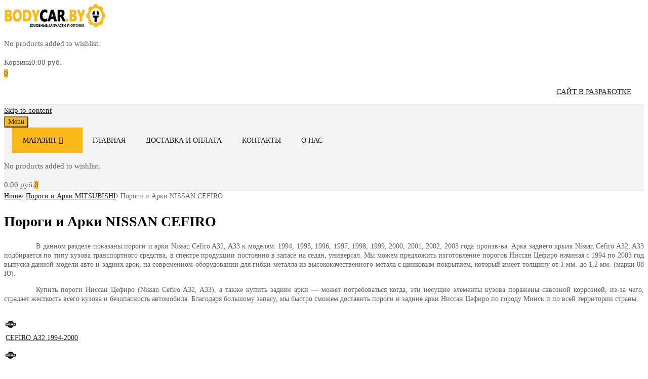

--- FILE ---
content_type: text/html; charset=UTF-8
request_url: https://bodycar.by/product-category/porogi-i-arki-mitsubishi/porogi-i-arki-nissan-cefiro/
body_size: 23959
content:
<!DOCTYPE html>
<html lang="ru-RU" prefix="og: https://ogp.me/ns#">

	<head>
<!-- Yandex.Metrika counter -->
<script type="text/javascript">
    (function(m,e,t,r,i,k,a){
        m[i]=m[i]||function(){(m[i].a=m[i].a||[]).push(arguments)};
        m[i].l=1*new Date();
        for (var j = 0; j < document.scripts.length; j++) {if (document.scripts[j].src === r) { return; }}
        k=e.createElement(t),a=e.getElementsByTagName(t)[0],k.async=1,k.src=r,a.parentNode.insertBefore(k,a)
    })(window, document,'script','https://mc.yandex.ru/metrika/tag.js', 'ym');

    ym(49457713, 'init', {webvisor:true, clickmap:true, accurateTrackBounce:true, trackLinks:true});
</script>
<noscript><div><img src="https://mc.yandex.ru/watch/49457713" style="position:absolute; left:-9999px;" alt="" /></div></noscript>
<!-- /Yandex.Metrika counter -->



		<meta charset="UTF-8">
		<meta name="viewport" content="width=device-width, initial-scale=1">
		<link rel="profile" href="http://gmpg.org/xfn/11">
					<style>img:is([sizes="auto" i], [sizes^="auto," i]) { contain-intrinsic-size: 3000px 1500px }</style>
	
<!-- SEO от Rank Math - https://rankmath.com/ -->
<title>Архивы Пороги и Арки NISSAN CEFIRO - Кузовные запчасти и оптика</title>
<meta name="robots" content="index, follow, max-snippet:-1, max-video-preview:-1, max-image-preview:large"/>
<link rel="canonical" href="https://bodycar.by/product-category/porogi-i-arki-mitsubishi/porogi-i-arki-nissan-cefiro/" />
<meta property="og:locale" content="ru_RU" />
<meta property="og:type" content="article" />
<meta property="og:title" content="Архивы Пороги и Арки NISSAN CEFIRO - Кузовные запчасти и оптика" />
<meta property="og:description" content="&lt;p&gt;&lt;html&gt;&lt;head&gt;&lt;link rel=&quot;stylesheet&quot; href=&quot;/wp-content/banner4.css&quot; type=&quot;text/css&quot;&gt;&lt;/head&gt;&lt;body&gt;&lt;/p&gt;
&lt;p style=&quot;text-indent: 5%;line-height: 1.3;text-align:justify&quot;&gt;В данном разделе показаны пороги и арки Nissan Cefiro A32, A33 к моделям: 1994, 1995, 1996, 1997, 1998, 1999, 2000, 2001, 2002, 2003 года произв-ва. Арка заднего крыла Nissan Cefiro A32, A33 подбирается по типу кузова транспортного средства, в спектре продукции постоянно в запасе на седан, универсал. Мы можем предложить изготовление порогов Ниссан Цефиро начиная с 1994 по 2003 год выпуска данной модели авто и задних арок, на современном оборудовании для гибки металла из высококачественного метала с цинковым покрытием, который имеет толщину от 1 мм. до 1,2 мм. (марки 08 Ю). &lt;/p&gt;
&lt;p style=&quot;text-indent: 5%;line-height: 1.3;text-align:justify&quot;&gt; Купить пороги Ниссан Цефиро (Nissan Cefiro A32, A33), а также купить задние арки &#8212; может потребоваться когда, эти несущие элементы кузова поражены сквозной коррозией, из-за чего, страдает жесткость всего кузова и безопасность автомобиля. Благодаря большому запасу, мы быстро сможем доставить пороги и задние арки Ниссан Цефиро по городу Минск и по всей территории страны.&lt;/p&gt;
&lt;table class=&quot;catalog-bodycar&quot;&gt;
&lt;tbody&gt;
&lt;tr&gt;
&lt;td&gt;
&lt;div class=&quot;block&quot;&gt;
&lt;div class=&quot;element&quot;&gt;&lt;a href=&quot;/product-category/porogi-i-arki-mitsubishi/porogi-i-arki-nissan-cefiro/porogi-i-arki-nissan-cefiro-a32-1994-2000/&quot;&gt;&lt;/p&gt;
&lt;div class=&quot;img&quot;&gt;&lt;img src=&quot;/wp-content/uploads/2020/12/nissan.svg&quot;&gt;&lt;/div&gt;
&lt;div class=&quot;text&quot;&gt;CEFIRO А32 1994-2000&lt;/div&gt;
&lt;p&gt;&lt;/a&gt;&lt;/div&gt;
&lt;div class=&quot;element&quot;&gt;&lt;a href=&quot;/product-category/porogi-i-arki-mitsubishi/porogi-i-arki-nissan-cefiro/porogi-i-arki-nissan-cefiro-a33-1998-2003/&quot;&gt;&lt;/p&gt;
&lt;div class=&quot;img&quot;&gt;&lt;img src=&quot;/wp-content/uploads/2020/12/nissan.svg&quot;&gt;&lt;/div&gt;
&lt;div class=&quot;text&quot;&gt;CEFIRO А33 1998-2003&lt;/div&gt;
&lt;p&gt;&lt;/a&gt;&lt;/div&gt;
&lt;/div&gt;
&lt;/td&gt;
&lt;/tr&gt;
&lt;/tbody&gt;
&lt;/table&gt;
&lt;p&gt;&lt;/body&gt;&lt;/html&gt;&lt;/p&gt;" />
<meta property="og:url" content="https://bodycar.by/product-category/porogi-i-arki-mitsubishi/porogi-i-arki-nissan-cefiro/" />
<meta property="og:site_name" content="Кузовные запчасти и оптика" />
<meta name="twitter:card" content="summary_large_image" />
<meta name="twitter:title" content="Архивы Пороги и Арки NISSAN CEFIRO - Кузовные запчасти и оптика" />
<meta name="twitter:description" content="&lt;p&gt;&lt;html&gt;&lt;head&gt;&lt;link rel=&quot;stylesheet&quot; href=&quot;/wp-content/banner4.css&quot; type=&quot;text/css&quot;&gt;&lt;/head&gt;&lt;body&gt;&lt;/p&gt;
&lt;p style=&quot;text-indent: 5%;line-height: 1.3;text-align:justify&quot;&gt;В данном разделе показаны пороги и арки Nissan Cefiro A32, A33 к моделям: 1994, 1995, 1996, 1997, 1998, 1999, 2000, 2001, 2002, 2003 года произв-ва. Арка заднего крыла Nissan Cefiro A32, A33 подбирается по типу кузова транспортного средства, в спектре продукции постоянно в запасе на седан, универсал. Мы можем предложить изготовление порогов Ниссан Цефиро начиная с 1994 по 2003 год выпуска данной модели авто и задних арок, на современном оборудовании для гибки металла из высококачественного метала с цинковым покрытием, который имеет толщину от 1 мм. до 1,2 мм. (марки 08 Ю). &lt;/p&gt;
&lt;p style=&quot;text-indent: 5%;line-height: 1.3;text-align:justify&quot;&gt; Купить пороги Ниссан Цефиро (Nissan Cefiro A32, A33), а также купить задние арки &#8212; может потребоваться когда, эти несущие элементы кузова поражены сквозной коррозией, из-за чего, страдает жесткость всего кузова и безопасность автомобиля. Благодаря большому запасу, мы быстро сможем доставить пороги и задние арки Ниссан Цефиро по городу Минск и по всей территории страны.&lt;/p&gt;
&lt;table class=&quot;catalog-bodycar&quot;&gt;
&lt;tbody&gt;
&lt;tr&gt;
&lt;td&gt;
&lt;div class=&quot;block&quot;&gt;
&lt;div class=&quot;element&quot;&gt;&lt;a href=&quot;/product-category/porogi-i-arki-mitsubishi/porogi-i-arki-nissan-cefiro/porogi-i-arki-nissan-cefiro-a32-1994-2000/&quot;&gt;&lt;/p&gt;
&lt;div class=&quot;img&quot;&gt;&lt;img src=&quot;/wp-content/uploads/2020/12/nissan.svg&quot;&gt;&lt;/div&gt;
&lt;div class=&quot;text&quot;&gt;CEFIRO А32 1994-2000&lt;/div&gt;
&lt;p&gt;&lt;/a&gt;&lt;/div&gt;
&lt;div class=&quot;element&quot;&gt;&lt;a href=&quot;/product-category/porogi-i-arki-mitsubishi/porogi-i-arki-nissan-cefiro/porogi-i-arki-nissan-cefiro-a33-1998-2003/&quot;&gt;&lt;/p&gt;
&lt;div class=&quot;img&quot;&gt;&lt;img src=&quot;/wp-content/uploads/2020/12/nissan.svg&quot;&gt;&lt;/div&gt;
&lt;div class=&quot;text&quot;&gt;CEFIRO А33 1998-2003&lt;/div&gt;
&lt;p&gt;&lt;/a&gt;&lt;/div&gt;
&lt;/div&gt;
&lt;/td&gt;
&lt;/tr&gt;
&lt;/tbody&gt;
&lt;/table&gt;
&lt;p&gt;&lt;/body&gt;&lt;/html&gt;&lt;/p&gt;" />
<meta name="twitter:label1" content="Товары" />
<meta name="twitter:data1" content="12" />
<script type="application/ld+json" class="rank-math-schema">{"@context":"https://schema.org","@graph":[{"@type":"Organization","@id":"https://bodycar.by/#organization","name":"\u041a\u0443\u0437\u043e\u0432\u043d\u044b\u0435 \u0437\u0430\u043f\u0447\u0430\u0441\u0442\u0438 \u0438 \u043e\u043f\u0442\u0438\u043a\u0430"},{"@type":"WebSite","@id":"https://bodycar.by/#website","url":"https://bodycar.by","name":"\u041a\u0443\u0437\u043e\u0432\u043d\u044b\u0435 \u0437\u0430\u043f\u0447\u0430\u0441\u0442\u0438 \u0438 \u043e\u043f\u0442\u0438\u043a\u0430","publisher":{"@id":"https://bodycar.by/#organization"},"inLanguage":"ru-RU"},{"@type":"BreadcrumbList","@id":"https://bodycar.by/product-category/porogi-i-arki-mitsubishi/porogi-i-arki-nissan-cefiro/#breadcrumb","itemListElement":[{"@type":"ListItem","position":"1","item":{"@id":"https://bodycar.by","name":"\u0413\u043b\u0430\u0432\u043d\u0430\u044f"}},{"@type":"ListItem","position":"2","item":{"@id":"https://bodycar.by/product-category/porogi-i-arki-mitsubishi/porogi-i-arki-nissan-cefiro/","name":"\u041f\u043e\u0440\u043e\u0433\u0438 \u0438 \u0410\u0440\u043a\u0438 NISSAN CEFIRO"}}]},{"@type":"CollectionPage","@id":"https://bodycar.by/product-category/porogi-i-arki-mitsubishi/porogi-i-arki-nissan-cefiro/#webpage","url":"https://bodycar.by/product-category/porogi-i-arki-mitsubishi/porogi-i-arki-nissan-cefiro/","name":"\u0410\u0440\u0445\u0438\u0432\u044b \u041f\u043e\u0440\u043e\u0433\u0438 \u0438 \u0410\u0440\u043a\u0438 NISSAN CEFIRO - \u041a\u0443\u0437\u043e\u0432\u043d\u044b\u0435 \u0437\u0430\u043f\u0447\u0430\u0441\u0442\u0438 \u0438 \u043e\u043f\u0442\u0438\u043a\u0430","isPartOf":{"@id":"https://bodycar.by/#website"},"inLanguage":"ru-RU","breadcrumb":{"@id":"https://bodycar.by/product-category/porogi-i-arki-mitsubishi/porogi-i-arki-nissan-cefiro/#breadcrumb"}}]}</script>
<!-- /Rank Math WordPress SEO плагин -->

<link rel='dns-prefetch' href='//maxcdn.bootstrapcdn.com' />
<link rel="alternate" type="application/rss+xml" title="Кузовные запчасти и оптика &raquo; Лента" href="https://bodycar.by/feed/" />
<link rel="alternate" type="application/rss+xml" title="Кузовные запчасти и оптика &raquo; Лента комментариев" href="https://bodycar.by/comments/feed/" />
<link rel="alternate" type="application/rss+xml" title="Кузовные запчасти и оптика &raquo; Лента элемента Пороги и Арки NISSAN CEFIRO таксономии Категория" href="https://bodycar.by/product-category/porogi-i-arki-mitsubishi/porogi-i-arki-nissan-cefiro/feed/" />
		<!-- This site uses the Google Analytics by MonsterInsights plugin v9.10.0 - Using Analytics tracking - https://www.monsterinsights.com/ -->
		<!-- Примечание: MonsterInsights в настоящее время не настроен на этом сайте. Владелец сайта должен пройти аутентификацию в Google Analytics на панели настроек MonsterInsights. -->
					<!-- No tracking code set -->
				<!-- / Google Analytics by MonsterInsights -->
		<script type="text/javascript">
/* <![CDATA[ */
window._wpemojiSettings = {"baseUrl":"https:\/\/s.w.org\/images\/core\/emoji\/16.0.1\/72x72\/","ext":".png","svgUrl":"https:\/\/s.w.org\/images\/core\/emoji\/16.0.1\/svg\/","svgExt":".svg","source":{"concatemoji":"https:\/\/bodycar.by\/wp-includes\/js\/wp-emoji-release.min.js?ver=6.8.3"}};
/*! This file is auto-generated */
!function(s,n){var o,i,e;function c(e){try{var t={supportTests:e,timestamp:(new Date).valueOf()};sessionStorage.setItem(o,JSON.stringify(t))}catch(e){}}function p(e,t,n){e.clearRect(0,0,e.canvas.width,e.canvas.height),e.fillText(t,0,0);var t=new Uint32Array(e.getImageData(0,0,e.canvas.width,e.canvas.height).data),a=(e.clearRect(0,0,e.canvas.width,e.canvas.height),e.fillText(n,0,0),new Uint32Array(e.getImageData(0,0,e.canvas.width,e.canvas.height).data));return t.every(function(e,t){return e===a[t]})}function u(e,t){e.clearRect(0,0,e.canvas.width,e.canvas.height),e.fillText(t,0,0);for(var n=e.getImageData(16,16,1,1),a=0;a<n.data.length;a++)if(0!==n.data[a])return!1;return!0}function f(e,t,n,a){switch(t){case"flag":return n(e,"\ud83c\udff3\ufe0f\u200d\u26a7\ufe0f","\ud83c\udff3\ufe0f\u200b\u26a7\ufe0f")?!1:!n(e,"\ud83c\udde8\ud83c\uddf6","\ud83c\udde8\u200b\ud83c\uddf6")&&!n(e,"\ud83c\udff4\udb40\udc67\udb40\udc62\udb40\udc65\udb40\udc6e\udb40\udc67\udb40\udc7f","\ud83c\udff4\u200b\udb40\udc67\u200b\udb40\udc62\u200b\udb40\udc65\u200b\udb40\udc6e\u200b\udb40\udc67\u200b\udb40\udc7f");case"emoji":return!a(e,"\ud83e\udedf")}return!1}function g(e,t,n,a){var r="undefined"!=typeof WorkerGlobalScope&&self instanceof WorkerGlobalScope?new OffscreenCanvas(300,150):s.createElement("canvas"),o=r.getContext("2d",{willReadFrequently:!0}),i=(o.textBaseline="top",o.font="600 32px Arial",{});return e.forEach(function(e){i[e]=t(o,e,n,a)}),i}function t(e){var t=s.createElement("script");t.src=e,t.defer=!0,s.head.appendChild(t)}"undefined"!=typeof Promise&&(o="wpEmojiSettingsSupports",i=["flag","emoji"],n.supports={everything:!0,everythingExceptFlag:!0},e=new Promise(function(e){s.addEventListener("DOMContentLoaded",e,{once:!0})}),new Promise(function(t){var n=function(){try{var e=JSON.parse(sessionStorage.getItem(o));if("object"==typeof e&&"number"==typeof e.timestamp&&(new Date).valueOf()<e.timestamp+604800&&"object"==typeof e.supportTests)return e.supportTests}catch(e){}return null}();if(!n){if("undefined"!=typeof Worker&&"undefined"!=typeof OffscreenCanvas&&"undefined"!=typeof URL&&URL.createObjectURL&&"undefined"!=typeof Blob)try{var e="postMessage("+g.toString()+"("+[JSON.stringify(i),f.toString(),p.toString(),u.toString()].join(",")+"));",a=new Blob([e],{type:"text/javascript"}),r=new Worker(URL.createObjectURL(a),{name:"wpTestEmojiSupports"});return void(r.onmessage=function(e){c(n=e.data),r.terminate(),t(n)})}catch(e){}c(n=g(i,f,p,u))}t(n)}).then(function(e){for(var t in e)n.supports[t]=e[t],n.supports.everything=n.supports.everything&&n.supports[t],"flag"!==t&&(n.supports.everythingExceptFlag=n.supports.everythingExceptFlag&&n.supports[t]);n.supports.everythingExceptFlag=n.supports.everythingExceptFlag&&!n.supports.flag,n.DOMReady=!1,n.readyCallback=function(){n.DOMReady=!0}}).then(function(){return e}).then(function(){var e;n.supports.everything||(n.readyCallback(),(e=n.source||{}).concatemoji?t(e.concatemoji):e.wpemoji&&e.twemoji&&(t(e.twemoji),t(e.wpemoji)))}))}((window,document),window._wpemojiSettings);
/* ]]> */
</script>
<style id='wp-emoji-styles-inline-css' type='text/css'>

	img.wp-smiley, img.emoji {
		display: inline !important;
		border: none !important;
		box-shadow: none !important;
		height: 1em !important;
		width: 1em !important;
		margin: 0 0.07em !important;
		vertical-align: -0.1em !important;
		background: none !important;
		padding: 0 !important;
	}
</style>
<link rel='stylesheet' id='wp-block-library-css' href='https://bodycar.by/wp-includes/css/dist/block-library/style.min.css?ver=6.8.3' type='text/css' media='all' />
<style id='classic-theme-styles-inline-css' type='text/css'>
/*! This file is auto-generated */
.wp-block-button__link{color:#fff;background-color:#32373c;border-radius:9999px;box-shadow:none;text-decoration:none;padding:calc(.667em + 2px) calc(1.333em + 2px);font-size:1.125em}.wp-block-file__button{background:#32373c;color:#fff;text-decoration:none}
</style>
<style id='global-styles-inline-css' type='text/css'>
:root{--wp--preset--aspect-ratio--square: 1;--wp--preset--aspect-ratio--4-3: 4/3;--wp--preset--aspect-ratio--3-4: 3/4;--wp--preset--aspect-ratio--3-2: 3/2;--wp--preset--aspect-ratio--2-3: 2/3;--wp--preset--aspect-ratio--16-9: 16/9;--wp--preset--aspect-ratio--9-16: 9/16;--wp--preset--color--black: #000000;--wp--preset--color--cyan-bluish-gray: #abb8c3;--wp--preset--color--white: #ffffff;--wp--preset--color--pale-pink: #f78da7;--wp--preset--color--vivid-red: #cf2e2e;--wp--preset--color--luminous-vivid-orange: #ff6900;--wp--preset--color--luminous-vivid-amber: #fcb900;--wp--preset--color--light-green-cyan: #7bdcb5;--wp--preset--color--vivid-green-cyan: #00d084;--wp--preset--color--pale-cyan-blue: #8ed1fc;--wp--preset--color--vivid-cyan-blue: #0693e3;--wp--preset--color--vivid-purple: #9b51e0;--wp--preset--gradient--vivid-cyan-blue-to-vivid-purple: linear-gradient(135deg,rgba(6,147,227,1) 0%,rgb(155,81,224) 100%);--wp--preset--gradient--light-green-cyan-to-vivid-green-cyan: linear-gradient(135deg,rgb(122,220,180) 0%,rgb(0,208,130) 100%);--wp--preset--gradient--luminous-vivid-amber-to-luminous-vivid-orange: linear-gradient(135deg,rgba(252,185,0,1) 0%,rgba(255,105,0,1) 100%);--wp--preset--gradient--luminous-vivid-orange-to-vivid-red: linear-gradient(135deg,rgba(255,105,0,1) 0%,rgb(207,46,46) 100%);--wp--preset--gradient--very-light-gray-to-cyan-bluish-gray: linear-gradient(135deg,rgb(238,238,238) 0%,rgb(169,184,195) 100%);--wp--preset--gradient--cool-to-warm-spectrum: linear-gradient(135deg,rgb(74,234,220) 0%,rgb(151,120,209) 20%,rgb(207,42,186) 40%,rgb(238,44,130) 60%,rgb(251,105,98) 80%,rgb(254,248,76) 100%);--wp--preset--gradient--blush-light-purple: linear-gradient(135deg,rgb(255,206,236) 0%,rgb(152,150,240) 100%);--wp--preset--gradient--blush-bordeaux: linear-gradient(135deg,rgb(254,205,165) 0%,rgb(254,45,45) 50%,rgb(107,0,62) 100%);--wp--preset--gradient--luminous-dusk: linear-gradient(135deg,rgb(255,203,112) 0%,rgb(199,81,192) 50%,rgb(65,88,208) 100%);--wp--preset--gradient--pale-ocean: linear-gradient(135deg,rgb(255,245,203) 0%,rgb(182,227,212) 50%,rgb(51,167,181) 100%);--wp--preset--gradient--electric-grass: linear-gradient(135deg,rgb(202,248,128) 0%,rgb(113,206,126) 100%);--wp--preset--gradient--midnight: linear-gradient(135deg,rgb(2,3,129) 0%,rgb(40,116,252) 100%);--wp--preset--font-size--small: 13px;--wp--preset--font-size--medium: 20px;--wp--preset--font-size--large: 36px;--wp--preset--font-size--x-large: 42px;--wp--preset--spacing--20: 0.44rem;--wp--preset--spacing--30: 0.67rem;--wp--preset--spacing--40: 1rem;--wp--preset--spacing--50: 1.5rem;--wp--preset--spacing--60: 2.25rem;--wp--preset--spacing--70: 3.38rem;--wp--preset--spacing--80: 5.06rem;--wp--preset--shadow--natural: 6px 6px 9px rgba(0, 0, 0, 0.2);--wp--preset--shadow--deep: 12px 12px 50px rgba(0, 0, 0, 0.4);--wp--preset--shadow--sharp: 6px 6px 0px rgba(0, 0, 0, 0.2);--wp--preset--shadow--outlined: 6px 6px 0px -3px rgba(255, 255, 255, 1), 6px 6px rgba(0, 0, 0, 1);--wp--preset--shadow--crisp: 6px 6px 0px rgba(0, 0, 0, 1);}:where(.is-layout-flex){gap: 0.5em;}:where(.is-layout-grid){gap: 0.5em;}body .is-layout-flex{display: flex;}.is-layout-flex{flex-wrap: wrap;align-items: center;}.is-layout-flex > :is(*, div){margin: 0;}body .is-layout-grid{display: grid;}.is-layout-grid > :is(*, div){margin: 0;}:where(.wp-block-columns.is-layout-flex){gap: 2em;}:where(.wp-block-columns.is-layout-grid){gap: 2em;}:where(.wp-block-post-template.is-layout-flex){gap: 1.25em;}:where(.wp-block-post-template.is-layout-grid){gap: 1.25em;}.has-black-color{color: var(--wp--preset--color--black) !important;}.has-cyan-bluish-gray-color{color: var(--wp--preset--color--cyan-bluish-gray) !important;}.has-white-color{color: var(--wp--preset--color--white) !important;}.has-pale-pink-color{color: var(--wp--preset--color--pale-pink) !important;}.has-vivid-red-color{color: var(--wp--preset--color--vivid-red) !important;}.has-luminous-vivid-orange-color{color: var(--wp--preset--color--luminous-vivid-orange) !important;}.has-luminous-vivid-amber-color{color: var(--wp--preset--color--luminous-vivid-amber) !important;}.has-light-green-cyan-color{color: var(--wp--preset--color--light-green-cyan) !important;}.has-vivid-green-cyan-color{color: var(--wp--preset--color--vivid-green-cyan) !important;}.has-pale-cyan-blue-color{color: var(--wp--preset--color--pale-cyan-blue) !important;}.has-vivid-cyan-blue-color{color: var(--wp--preset--color--vivid-cyan-blue) !important;}.has-vivid-purple-color{color: var(--wp--preset--color--vivid-purple) !important;}.has-black-background-color{background-color: var(--wp--preset--color--black) !important;}.has-cyan-bluish-gray-background-color{background-color: var(--wp--preset--color--cyan-bluish-gray) !important;}.has-white-background-color{background-color: var(--wp--preset--color--white) !important;}.has-pale-pink-background-color{background-color: var(--wp--preset--color--pale-pink) !important;}.has-vivid-red-background-color{background-color: var(--wp--preset--color--vivid-red) !important;}.has-luminous-vivid-orange-background-color{background-color: var(--wp--preset--color--luminous-vivid-orange) !important;}.has-luminous-vivid-amber-background-color{background-color: var(--wp--preset--color--luminous-vivid-amber) !important;}.has-light-green-cyan-background-color{background-color: var(--wp--preset--color--light-green-cyan) !important;}.has-vivid-green-cyan-background-color{background-color: var(--wp--preset--color--vivid-green-cyan) !important;}.has-pale-cyan-blue-background-color{background-color: var(--wp--preset--color--pale-cyan-blue) !important;}.has-vivid-cyan-blue-background-color{background-color: var(--wp--preset--color--vivid-cyan-blue) !important;}.has-vivid-purple-background-color{background-color: var(--wp--preset--color--vivid-purple) !important;}.has-black-border-color{border-color: var(--wp--preset--color--black) !important;}.has-cyan-bluish-gray-border-color{border-color: var(--wp--preset--color--cyan-bluish-gray) !important;}.has-white-border-color{border-color: var(--wp--preset--color--white) !important;}.has-pale-pink-border-color{border-color: var(--wp--preset--color--pale-pink) !important;}.has-vivid-red-border-color{border-color: var(--wp--preset--color--vivid-red) !important;}.has-luminous-vivid-orange-border-color{border-color: var(--wp--preset--color--luminous-vivid-orange) !important;}.has-luminous-vivid-amber-border-color{border-color: var(--wp--preset--color--luminous-vivid-amber) !important;}.has-light-green-cyan-border-color{border-color: var(--wp--preset--color--light-green-cyan) !important;}.has-vivid-green-cyan-border-color{border-color: var(--wp--preset--color--vivid-green-cyan) !important;}.has-pale-cyan-blue-border-color{border-color: var(--wp--preset--color--pale-cyan-blue) !important;}.has-vivid-cyan-blue-border-color{border-color: var(--wp--preset--color--vivid-cyan-blue) !important;}.has-vivid-purple-border-color{border-color: var(--wp--preset--color--vivid-purple) !important;}.has-vivid-cyan-blue-to-vivid-purple-gradient-background{background: var(--wp--preset--gradient--vivid-cyan-blue-to-vivid-purple) !important;}.has-light-green-cyan-to-vivid-green-cyan-gradient-background{background: var(--wp--preset--gradient--light-green-cyan-to-vivid-green-cyan) !important;}.has-luminous-vivid-amber-to-luminous-vivid-orange-gradient-background{background: var(--wp--preset--gradient--luminous-vivid-amber-to-luminous-vivid-orange) !important;}.has-luminous-vivid-orange-to-vivid-red-gradient-background{background: var(--wp--preset--gradient--luminous-vivid-orange-to-vivid-red) !important;}.has-very-light-gray-to-cyan-bluish-gray-gradient-background{background: var(--wp--preset--gradient--very-light-gray-to-cyan-bluish-gray) !important;}.has-cool-to-warm-spectrum-gradient-background{background: var(--wp--preset--gradient--cool-to-warm-spectrum) !important;}.has-blush-light-purple-gradient-background{background: var(--wp--preset--gradient--blush-light-purple) !important;}.has-blush-bordeaux-gradient-background{background: var(--wp--preset--gradient--blush-bordeaux) !important;}.has-luminous-dusk-gradient-background{background: var(--wp--preset--gradient--luminous-dusk) !important;}.has-pale-ocean-gradient-background{background: var(--wp--preset--gradient--pale-ocean) !important;}.has-electric-grass-gradient-background{background: var(--wp--preset--gradient--electric-grass) !important;}.has-midnight-gradient-background{background: var(--wp--preset--gradient--midnight) !important;}.has-small-font-size{font-size: var(--wp--preset--font-size--small) !important;}.has-medium-font-size{font-size: var(--wp--preset--font-size--medium) !important;}.has-large-font-size{font-size: var(--wp--preset--font-size--large) !important;}.has-x-large-font-size{font-size: var(--wp--preset--font-size--x-large) !important;}
:where(.wp-block-post-template.is-layout-flex){gap: 1.25em;}:where(.wp-block-post-template.is-layout-grid){gap: 1.25em;}
:where(.wp-block-columns.is-layout-flex){gap: 2em;}:where(.wp-block-columns.is-layout-grid){gap: 2em;}
:root :where(.wp-block-pullquote){font-size: 1.5em;line-height: 1.6;}
</style>
<link rel='stylesheet' id='contact-form-7-css' href='https://bodycar.by/wp-content/plugins/contact-form-7/includes/css/styles.css?ver=6.1.3' type='text/css' media='all' />
<link rel='stylesheet' id='rs-plugin-settings-css' href='https://bodycar.by/wp-content/plugins/revslider/public/assets/css/settings.css?ver=5.4.8.3' type='text/css' media='all' />
<style id='rs-plugin-settings-inline-css' type='text/css'>
#rs-demo-id {}
</style>
<link rel='stylesheet' id='tz-public-styles-css' href='https://bodycar.by/wp-content/plugins/tz-feature-pack/public/css/tz-feature-pack-public.css?ver=1.0.3' type='text/css' media='all' />
<link rel='stylesheet' id='tz-widget-styles-css' href='https://bodycar.by/wp-content/plugins/tz-feature-pack/public/css/frontend-widget-styles.css?ver=1.0.3' type='text/css' media='all' />
<link rel='stylesheet' id='tz-elementor-styles-css' href='https://bodycar.by/wp-content/plugins/tz-feature-pack/public/css/elementor-widgets-styles.css?ver=1.0.3' type='text/css' media='all' />
<link rel='stylesheet' id='cdn-font-awesome-css' href='https://maxcdn.bootstrapcdn.com/font-awesome/4.7.0/css/font-awesome.min.css?ver=6.8.3' type='text/css' media='all' />
<link rel='stylesheet' id='woof-css' href='https://bodycar.by/wp-content/plugins/woocommerce-products-filter/css/front.css?ver=6.8.3' type='text/css' media='all' />
<link rel='stylesheet' id='chosen-drop-down-css' href='https://bodycar.by/wp-content/plugins/woocommerce-products-filter/js/chosen/chosen.min.css?ver=6.8.3' type='text/css' media='all' />
<link rel='stylesheet' id='woocommerce-smallscreen-css' href='https://bodycar.by/wp-content/plugins/woocommerce/assets/css/woocommerce-smallscreen.css?ver=10.3.7' type='text/css' media='only screen and (max-width: 768px)' />
<style id='woocommerce-inline-inline-css' type='text/css'>
.woocommerce form .form-row .required { visibility: visible; }
</style>
<link rel='stylesheet' id='dashicons-css' href='https://bodycar.by/wp-includes/css/dashicons.min.css?ver=6.8.3' type='text/css' media='all' />
<link rel='stylesheet' id='tm-woocompare-css' href='https://bodycar.by/wp-content/plugins/tm-woocommerce-compare-wishlist/assets/css/tm-woocompare.css?ver=6.8.3' type='text/css' media='all' />
<link rel='stylesheet' id='tm-woowishlist-css' href='https://bodycar.by/wp-content/plugins/tm-woocommerce-compare-wishlist/assets/css/tm-woowishlist.css?ver=6.8.3' type='text/css' media='all' />
<link rel='stylesheet' id='bootstrap-grid-css' href='https://bodycar.by/wp-content/plugins/tm-woocommerce-compare-wishlist/assets/css/grid.css?ver=6.8.3' type='text/css' media='all' />
<link rel='stylesheet' id='megamenu-css' href='https://bodycar.by/wp-content/uploads/maxmegamenu/style.css?ver=1bc2df' type='text/css' media='all' />
<link rel='stylesheet' id='brands-styles-css' href='https://bodycar.by/wp-content/plugins/woocommerce/assets/css/brands.css?ver=10.3.7' type='text/css' media='all' />
<link rel='stylesheet' id='chromium-style-css' href='https://bodycar.by/wp-content/themes/chromium/style.css?ver=6.8.3' type='text/css' media='all' />
<style id='chromium-style-inline-css' type='text/css'>
@media screen and (min-width: 1024px){
						.product-images-wrapper .flex-control-thumbs {
							width: 85px !important;
						}
					}
</style>
<link rel='stylesheet' id='chromium-fonts-css' href='https://bodycar.by/wp-content/themes/chromium/assets/css/fonts.css?ver=6.8.3' type='text/css' media='all' />
<link rel='stylesheet' id='fontawesome-css' href='https://bodycar.by/wp-content/themes/chromium/assets/css/font-awesome.min.css?ver=6.8.3' type='text/css' media='all' />
<link rel='stylesheet' id='chromium-woo-styles-css' href='https://bodycar.by/wp-content/themes/chromium/assets/css/woo-styles.css?ver=6.8.3' type='text/css' media='all' />
<script type="text/javascript" src="https://bodycar.by/wp-includes/js/jquery/jquery.min.js?ver=3.7.1" id="jquery-core-js"></script>
<script type="text/javascript" src="https://bodycar.by/wp-includes/js/jquery/jquery-migrate.min.js?ver=3.4.1" id="jquery-migrate-js"></script>
<script type="text/javascript" src="https://bodycar.by/wp-content/plugins/revslider/public/assets/js/jquery.themepunch.tools.min.js?ver=5.4.8.3" id="tp-tools-js"></script>
<script type="text/javascript" src="https://bodycar.by/wp-content/plugins/revslider/public/assets/js/jquery.themepunch.revolution.min.js?ver=5.4.8.3" id="revmin-js"></script>
<script type="text/javascript" src="https://bodycar.by/wp-content/plugins/woocommerce/assets/js/jquery-blockui/jquery.blockUI.min.js?ver=2.7.0-wc.10.3.7" id="wc-jquery-blockui-js" defer="defer" data-wp-strategy="defer"></script>
<script type="text/javascript" id="wc-add-to-cart-js-extra">
/* <![CDATA[ */
var wc_add_to_cart_params = {"ajax_url":"\/wp-admin\/admin-ajax.php","wc_ajax_url":"\/?wc-ajax=%%endpoint%%","i18n_view_cart":"\u041f\u0440\u043e\u0441\u043c\u043e\u0442\u0440 \u043a\u043e\u0440\u0437\u0438\u043d\u044b","cart_url":"https:\/\/bodycar.by\/cart-2\/","is_cart":"","cart_redirect_after_add":"no"};
/* ]]> */
</script>
<script type="text/javascript" src="https://bodycar.by/wp-content/plugins/woocommerce/assets/js/frontend/add-to-cart.min.js?ver=10.3.7" id="wc-add-to-cart-js" defer="defer" data-wp-strategy="defer"></script>
<script type="text/javascript" src="https://bodycar.by/wp-content/plugins/woocommerce/assets/js/js-cookie/js.cookie.min.js?ver=2.1.4-wc.10.3.7" id="wc-js-cookie-js" defer="defer" data-wp-strategy="defer"></script>
<script type="text/javascript" id="woocommerce-js-extra">
/* <![CDATA[ */
var woocommerce_params = {"ajax_url":"\/wp-admin\/admin-ajax.php","wc_ajax_url":"\/?wc-ajax=%%endpoint%%","i18n_password_show":"\u041f\u043e\u043a\u0430\u0437\u0430\u0442\u044c \u043f\u0430\u0440\u043e\u043b\u044c","i18n_password_hide":"\u0421\u043a\u0440\u044b\u0442\u044c \u043f\u0430\u0440\u043e\u043b\u044c"};
/* ]]> */
</script>
<script type="text/javascript" src="https://bodycar.by/wp-content/plugins/woocommerce/assets/js/frontend/woocommerce.min.js?ver=10.3.7" id="woocommerce-js" defer="defer" data-wp-strategy="defer"></script>
<script type="text/javascript" id="wc-cart-fragments-js-extra">
/* <![CDATA[ */
var wc_cart_fragments_params = {"ajax_url":"\/wp-admin\/admin-ajax.php","wc_ajax_url":"\/?wc-ajax=%%endpoint%%","cart_hash_key":"wc_cart_hash_a071b4a12ced89da82305dd5b9e6b3b6","fragment_name":"wc_fragments_a071b4a12ced89da82305dd5b9e6b3b6","request_timeout":"5000"};
/* ]]> */
</script>
<script type="text/javascript" src="https://bodycar.by/wp-content/plugins/woocommerce/assets/js/frontend/cart-fragments.min.js?ver=10.3.7" id="wc-cart-fragments-js" defer="defer" data-wp-strategy="defer"></script>
<link rel="https://api.w.org/" href="https://bodycar.by/wp-json/" /><link rel="alternate" title="JSON" type="application/json" href="https://bodycar.by/wp-json/wp/v2/product_cat/5037" /><link rel="EditURI" type="application/rsd+xml" title="RSD" href="https://bodycar.by/xmlrpc.php?rsd" />
<meta name="generator" content="WordPress 6.8.3" />


<!-- Saphali Lite Version -->
<meta name="generator" content="Saphali Lite 2.0.0" />

	<noscript><style>.woocommerce-product-gallery{ opacity: 1 !important; }</style></noscript>
	<meta name="generator" content="Elementor 3.33.2; features: additional_custom_breakpoints; settings: css_print_method-external, google_font-enabled, font_display-auto">
<style type="text/css">.recentcomments a{display:inline !important;padding:0 !important;margin:0 !important;}</style>			<style>
				.e-con.e-parent:nth-of-type(n+4):not(.e-lazyloaded):not(.e-no-lazyload),
				.e-con.e-parent:nth-of-type(n+4):not(.e-lazyloaded):not(.e-no-lazyload) * {
					background-image: none !important;
				}
				@media screen and (max-height: 1024px) {
					.e-con.e-parent:nth-of-type(n+3):not(.e-lazyloaded):not(.e-no-lazyload),
					.e-con.e-parent:nth-of-type(n+3):not(.e-lazyloaded):not(.e-no-lazyload) * {
						background-image: none !important;
					}
				}
				@media screen and (max-height: 640px) {
					.e-con.e-parent:nth-of-type(n+2):not(.e-lazyloaded):not(.e-no-lazyload),
					.e-con.e-parent:nth-of-type(n+2):not(.e-lazyloaded):not(.e-no-lazyload) * {
						background-image: none !important;
					}
				}
			</style>
			<meta name="generator" content="Powered by Slider Revolution 5.4.8.3 - responsive, Mobile-Friendly Slider Plugin for WordPress with comfortable drag and drop interface." />
<link rel="icon" href="https://bodycar.by/wp-content/uploads/2019/07/cropped-favicon1-1-32x32.png" sizes="32x32" />
<link rel="icon" href="https://bodycar.by/wp-content/uploads/2019/07/cropped-favicon1-1-192x192.png" sizes="192x192" />
<link rel="apple-touch-icon" href="https://bodycar.by/wp-content/uploads/2019/07/cropped-favicon1-1-180x180.png" />
<meta name="msapplication-TileImage" content="https://bodycar.by/wp-content/uploads/2019/07/cropped-favicon1-1-270x270.png" />
<script type="text/javascript">function setREVStartSize(e){									
						try{ e.c=jQuery(e.c);var i=jQuery(window).width(),t=9999,r=0,n=0,l=0,f=0,s=0,h=0;
							if(e.responsiveLevels&&(jQuery.each(e.responsiveLevels,function(e,f){f>i&&(t=r=f,l=e),i>f&&f>r&&(r=f,n=e)}),t>r&&(l=n)),f=e.gridheight[l]||e.gridheight[0]||e.gridheight,s=e.gridwidth[l]||e.gridwidth[0]||e.gridwidth,h=i/s,h=h>1?1:h,f=Math.round(h*f),"fullscreen"==e.sliderLayout){var u=(e.c.width(),jQuery(window).height());if(void 0!=e.fullScreenOffsetContainer){var c=e.fullScreenOffsetContainer.split(",");if (c) jQuery.each(c,function(e,i){u=jQuery(i).length>0?u-jQuery(i).outerHeight(!0):u}),e.fullScreenOffset.split("%").length>1&&void 0!=e.fullScreenOffset&&e.fullScreenOffset.length>0?u-=jQuery(window).height()*parseInt(e.fullScreenOffset,0)/100:void 0!=e.fullScreenOffset&&e.fullScreenOffset.length>0&&(u-=parseInt(e.fullScreenOffset,0))}f=u}else void 0!=e.minHeight&&f<e.minHeight&&(f=e.minHeight);e.c.closest(".rev_slider_wrapper").css({height:f})					
						}catch(d){console.log("Failure at Presize of Slider:"+d)}						
					};</script>
		<style type="text/css" id="wp-custom-css">
			@media screen and (min-width: 768px) {
	.blog .site-sidebar {
		padding-top: 4em;
	}
	.archive:not(.woocommerce) .site-sidebar {
		padding-top: 65px;
	}
	.site-branding .hgroup-sidebar .widget {
    margin: 0 25px 0 0;
  }
}

.site-logo img {
	max-width: 200px;
}

.elementor-1961 .elementor-element.elementor-element-01e8704 iframe {
	height: 450px !important;
}

.elementor-element-6ba5f732 .tz-testimonials {
	max-width: 800px;
	margin: 0 auto;
}

.tz-categories-grid .title-wrapper {
    margin-bottom: 10px;
}

.tz-hoverable-tabs li.active .inner-content,
.tz-hoverable-tabs li.active .inner-content .elementor-top-section {
	min-height: 562px;
}

@media screen and (max-width: 500px) {
  .mobile-centered {
	  text-align: center;
  }
	.elementor-2392 .elementor-element.elementor-element-105ae5e3,
	.elementor-2325 .elementor-element.elementor-element-105ae5e3,
	.elementor-2233 .elementor-element.elementor-element-5e9101f6{
		background-size: contain;
	}
}


		</style>
		        <script type="text/javascript">
            var woof_is_permalink =1;

            var woof_shop_page = "";
        
            var woof_really_curr_tax = {};
            var woof_current_page_link = location.protocol + '//' + location.host + location.pathname;
            //***lets remove pagination from woof_current_page_link
            woof_current_page_link = woof_current_page_link.replace(/\page\/[0-9]+/, "");
                    var woof_link = 'https://bodycar.by/wp-content/plugins/woocommerce-products-filter/';

                                woof_really_curr_tax = {term_id:5037, taxonomy: "product_cat"};
                            </script>

                <script>

            var woof_ajaxurl = "https://bodycar.by/wp-admin/admin-ajax.php";

            var woof_lang = {
                'orderby': "Сортировать по",
                'date': "дата",
                'perpage': "на страницу",
                'pricerange': "ценовой диапазон",
                'menu_order': "menu order",
                'popularity': "популярность",
                'rating': "рейтинг",
                'price': "цена по возростанию",
                'price-desc': "цена по убыванию"
            };

            if (typeof woof_lang_custom == 'undefined') {
                var woof_lang_custom = {};/*!!important*/
            }

            //***

            var woof_is_mobile = 0;
        


            var woof_show_price_search_button = 0;
            var woof_show_price_search_type = 0;
        
            var woof_show_price_search_type = 0;

            var swoof_search_slug = "swoof";

        
            var icheck_skin = {};
                        icheck_skin = 'none';
        
            var is_woof_use_chosen =1;

        

            var woof_current_values = '[]';
            //+++
            var woof_lang_loading = "Загрузка ...";

        
            var woof_lang_show_products_filter = "показать фильтр товаров";
            var woof_lang_hide_products_filter = "скрыть фильтр продуктов";
            var woof_lang_pricerange = "ценовой диапазон";

            //+++

            var woof_use_beauty_scroll =0;
            //+++
            var woof_autosubmit =1;
            var woof_ajaxurl = "https://bodycar.by/wp-admin/admin-ajax.php";
            /*var woof_submit_link = "";*/
            var woof_is_ajax = 0;
            var woof_ajax_redraw = 0;
            var woof_ajax_page_num =1;
            var woof_ajax_first_done = false;
            var woof_checkboxes_slide_flag = true;


            //toggles
            var woof_toggle_type = "text";

            var woof_toggle_closed_text = "-";
            var woof_toggle_opened_text = "+";

            var woof_toggle_closed_image = "https://bodycar.by/wp-content/plugins/woocommerce-products-filter/img/plus3.png";
            var woof_toggle_opened_image = "https://bodycar.by/wp-content/plugins/woocommerce-products-filter/img/minus3.png";


            //indexes which can be displayed in red buttons panel
                    var woof_accept_array = ["min_price", "orderby", "perpage", ,"product_brand","product_visibility","product_cat","product_tag","pa_car-type","pa_color","pa_parts-type","pa_sar-brand","product-custom-label"];

        


            //***
            //for extensions

            var woof_ext_init_functions = null;
        

        
            var woof_overlay_skin = "default";

            jQuery(function () {
                woof_current_values = jQuery.parseJSON(woof_current_values);
                if (woof_current_values == null || woof_current_values.length == 0) {
                    woof_current_values = {};
                }

            });

            function woof_js_after_ajax_done() {
                jQuery(document).trigger('woof_ajax_done');
                    }
        </script>
        <style id="kirki-inline-styles">.site-header h1.site-title{font-family:Rubik;font-size:30px;font-weight:400;line-height:1.5;text-align:left;text-transform:none;color:#000000;}.filters-wrapper li{color:#81858c;background-color:#fff;}.filters-wrapper li:active,.filters-wrapper li:focus,.filters-wrapper li:hover{color:#212121;background-color:#fdb819;}.site-header{background:#ffffff;background-color:#ffffff;background-repeat:repeat-all;background-position:center center;background-attachment:scroll;font-family:Rubik;font-size:15px;font-weight:400;text-align:left;text-transform:none;-webkit-background-size:cover;-moz-background-size:cover;-ms-background-size:cover;-o-background-size:cover;background-size:cover;}.header-top{background-color:#212121;}.header-top,.tz-login-heading.inline .my-account:after{color:#8b8b8b;}.primary-nav{background-color:#f4f4f4;}.site-footer{background:#212121;background-color:#212121;background-repeat:repeat-all;background-position:center center;background-attachment:scroll;color:#9a9a9a;-webkit-background-size:cover;-moz-background-size:cover;-ms-background-size:cover;-o-background-size:cover;background-size:cover;}body{font-family:Rubik;font-size:14px;font-weight:400;line-height:1.5;text-align:left;text-transform:none;}.tz-product-tabs .nav-tabs > li > a:active,.tz-product-tabs .nav-tabs > li > a:focus,.tz-product-tabs .nav-tabs > li > a:hover,.tz-product-tabs .nav-tabs > li.active > a,.tz-sales-carousel .sale-title-wrapper span,body,ul#shipping_method .amount{color:#626262;}#ship-to-different-address,.author-info .author-bio,.blog article.type-post,.comments-area .comment,.comments-area .pingback,.elementor-widget .product_list_widget .price del,.form-row label,.quantity input[type=number],.shop_table.cart td.product-price,.site-breadcrumbs,.tz-categories-grid li:not(.show-all) a,.tz-from-blog .entry-excerpt,.tz-hoverable-tabs p a,.tz-login-form-wrapper p::after,.tz-product-tabs .nav-tabs > li > a,.tz-sales-carousel .countdown-section::before,.tz-sales-carousel .price-wrapper del,.tz-sales-carousel .sale-description,.widget .product_list_widget .price del,.widget_calendar,.widget_tz_shopping_cart .widget_shopping_cart_content .total strong,.widget_tz_shopping_cart ul.cart_list li a.remove,.woocommerce-Reviews .description,.woocommerce-checkout-review-order-table tbody tr,td.product-remove a,ul#shipping_method li input + label{color:#626262;}td.product-remove a{border-color:#626262;}.quantity .quantity-button:after,.quantity .quantity-button:before{background-color:#626262;}.blog-grid-posts article.type-post .post-date-wrapper span.border,.chromium-look-tires .hgroup-sidebar .widget_tz_shopping_cart .heading,.elementor-widget .product_list_widget .save-percent,.product .onsale,.product .onsale:before,.product .save-percent,.product.badges-style-3 .onsale,.site-header .compare-count-wrapper,.site-header .wishlist-count-wrapper,.site-sidebar.style-1 .widget .widget-title:after,.site-sidebar.style-1 .widget:not(.widget_tz_categories) .widget-title span:after,.tz-from-blog .item-content ul.post-categories a,.tz-like-wrapper .wrapper a:hover,.tz-product-tabs .nav-tabs > li > a::before,.tz-sales-carousel .countdown-section,.ui-slider-horizontal .ui-slider-range,.widget .product_list_widget .save-percent,.widget_categories ul li:before, .widget_archive ul li:before, .widget_pages ul li:before, .widget_rss ul li:before, .widget_nav_menu ul li:before,.widget_tz_categories.alt-style .widget-title,.widget_tz_socials ul.inline-mode li i:hover,article.type-post .custom-post-label,body:not(.chromium-look-tires) .elementor-widget-wp-widget-tz_woo_cart .heading .cart-count-wrapper,body:not(.chromium-look-tires) .widget_tz_shopping_cart .heading .cart-count-wrapper,figure.effect-sarah,ul.tabs.wc-tabs > li > a::before{background-color:#fdb819;}.button.tm-woocompare-button-single:before,.button.tm-woowishlist-button-single:before,.cart_totals tr.order-total td,.chromium-look-tires .hgroup-sidebar .widget_tz_shopping_cart .heading .cart-count-wrapper,.chromium-look-tools .tz-login-heading .logged-in-as span,.chromium-product-style-3 li.product:hover .button.add_to_cart_button::before,.chromium-product-style-3 li.product:hover .button.ajax_add_to_cart::before,.chromium-product-style-4 li.product:hover .button.add_to_cart_button::before,.chromium-product-style-4 li.product:hover .button.ajax_add_to_cart::before,.comment-form-rating p.stars a,.date-cat-wrapper span,.entry-summary .button.tm-woocompare-page-button:active,.entry-summary .button.tm-woocompare-page-button:focus,.entry-summary .button.tm-woocompare-page-button:hover,.entry-summary .button.tm-woowishlist-page-button:active,.entry-summary .button.tm-woowishlist-page-button:focus,.entry-summary .button.tm-woowishlist-page-button:hover,.post-date-wrapper span:not(.border),.price ins .woocommerce-Price-amount,.tz-sales-carousel .amount,.tz-sales-carousel .countdown-wrapper.style-2 .countdown-amount,.tz-sales-carousel .sale-title-wrapper,.wc-layered-nav-rating .star-rating span::before,.widget_layered_nav_filters ul li a:before,.widget_tz_hot_offers .countdown-amount,.woocommerce-checkout-review-order-table .order-total td,article.format-quote .quote-wrapper i::before,blockquote:before,td.product-remove a:active,td.product-remove a:focus,td.product-remove a:hover{color:#fdb819;}.home-hero-search.elementor-widget-tabs .elementor-tab-title.elementor-active,.product .onsale:before,.tz-product-tabs .tab-nav-wrapper .nav-tabs>li>a::after,.widget_tz_categories.alt-style,td.product-remove a:active,td.product-remove a:focus,td.product-remove a:hover{border-color:#fdb819;}.chromium-product-style-2 li.product .buttons-wrapper .button,.entry-summary .button.tm-woocompare-page-button,.entry-summary .button.tm-woowishlist-page-button,.product .star-rating span:before,.product-shares-wrapper .tz-social-links .wrapper a:hover,.product-shares-wrapper .tz-social-links .wrapper a:hover i::before,.product_list_widget .star-rating span::before,.related-posts .date,.tab-content-grid a:active,.tab-content-grid a:focus,.tab-content-grid a:hover,.tab-content-grid ul li:first-child a:active,.tab-content-grid ul li:first-child a:focus,.tab-content-grid ul li:first-child a:hover,.tz-from-blog .time-wrapper,article.type-post .entry-date,ul.posts-list .post-date{color:#ffa800;}.search .search-excerpt,.widget_layered_nav li.chosen a:before{background-color:#ffa800;}.widget_layered_nav li.chosen a:before{border-color:#ffa800;}.button.tm-woocompare-button-single,.button.tm-woowishlist-button-single,.nav-links span i:before,.show-all a:active,.show-all a:focus,.show-all a:hover,.show-all a:hover i:before,.site-sidebar .widget_calendar a,.widget.widget_tz_categories.alt-style a,a{color:#212121;}article.type-post .grid-wrapper .post-tags a:active,article.type-post .grid-wrapper .post-tags a:focus,article.type-post .grid-wrapper .post-tags a:hover,.blog-style-2 article.type-post .post-cats a:active,.blog-style-2 article.type-post .post-cats a:focus,.blog-style-2 article.type-post .post-cats a:hover,.button.tm-woocompare-button-single:active,.button.tm-woocompare-button-single:focus,.button.tm-woocompare-button-single:hover,.button.tm-woowishlist-button-single:active,.button.tm-woowishlist-button-single:focus,.button.tm-woowishlist-button-single:hover,.comment-author a:active,.comment-author a:focus,.comment-author a:hover,.entry-title a:active,.entry-title a:focus,.entry-title a:hover,.nav-links span:hover i:before,.related-posts .related-categorie:active,.related-posts .related-categorie:focus,.related-posts .related-categorie:hover,.related-posts h3 a:active,.related-posts h3 a:focus,.related-posts h3 a:hover,.show-all a,.show-all a i:before,.site-sidebar .widget_calendar a:active,.site-sidebar .widget_calendar a:focus,.site-sidebar .widget_calendar a:hover,.tz-categories-grid li:not(.show-all) a:active,.tz-categories-grid li:not(.show-all) a:focus,.tz-categories-grid li:not(.show-all) a:hover,.tz-hoverable-tabs p a:active,.tz-hoverable-tabs p a:focus,.tz-hoverable-tabs p a:hover,.widget.widget_tz_categories.alt-style a:active,.widget.widget_tz_categories.alt-style a:focus,.widget.widget_tz_categories.alt-style a:hover,a:active,a:focus,a:hover{color:#fdb819;}.site-sidebar a,.woocommerce-MyAccount-navigation a{color:#626262;}.site-sidebar .comment-author-link a:active,.site-sidebar .comment-author-link a:focus,.site-sidebar .comment-author-link a:hover,.site-sidebar .current-cat a,.site-sidebar a:active,.site-sidebar a:focus,.site-sidebar a:hover,.woocommerce-MyAccount-navigation a:active,.woocommerce-MyAccount-navigation a:focus,.woocommerce-MyAccount-navigation a:hover{color:#fdb819;}.elementor-header-top a,.header-top a{color:#81858c;}.header-top .tz-login-heading.inline a.login-button:active,.header-top .tz-login-heading.inline a.login-button:focus,.header-top .tz-login-heading.inline a.login-button:hover,.header-top a:active,.header-top a:focus,.header-top a:hover,.tz-login-heading.inline a.my-account:active,.tz-login-heading.inline a.my-account:focus,.tz-login-heading.inline a.my-account:hover{color:#fdb819;}.site-footer a{color:#9a9a9a;}.site-footer a:active,.site-footer a:focus,.site-footer a:hover{color:#fdb819;}.site-header .widget-heading,.site-header h1,.site-header h2,.site-header h3,.site-header h4,.site-header h5,.site-header h6{color:#626262;}.product .price,.product-shares-wrapper .tz-social-links .heading,.single-label span,.site-content h1,.site-content h2,.site-content h3,.site-content h4,.site-content h5,.site-content h6,.site-sidebar .comment-author-link,.site-sidebar .comment-author-link a,blockquote,div.product .price{color:#000000;}.site-sidebar h1,.site-sidebar h1 a,.site-sidebar h2,.site-sidebar h2 a,.site-sidebar h3,.site-sidebar h3 a,.site-sidebar h4,.site-sidebar h4 a,.site-sidebar h5,.site-sidebar h5 a,.site-sidebar h6,.site-sidebar h6 a{color:#000000;}.site-footer h1,.site-footer h2,.site-footer h3,.site-footer h4,.site-footer h5,.site-footer h6{color:#ffffff;}#comments,#reviews ol.commentlist,.ajax-auth .botom-links,.author-info h3,.blog.blog-grid-posts .meta-counters,.cart_totals h2,.comment .child-comments,.cross-sells h2,.elementor-widget h5,.elementor-widget-wp-widget-tz_woo_cart .widget_shopping_cart_content,.elementor-widget-wp-widget-tz_woo_cart .widget_shopping_cart_content .total,.post-date-wrapper .border,.post-navigation .nav-links,.primary-nav,.product-classic-style div.product .product-shares-wrapper,.site-header .tm-woocompare-widget-products,.site-header .tm-woowishlist-widget-products,.site-sidebar.style-1 .widget .screen-reader-text + .select-wrapper,.site-sidebar.style-1 .widget .widget-title + *,.tz-categories-grid.with-slider .title-wrapper,.tz-from-blog.style-2 .title-wrapper,.tz-hoverable-tabs ul.nav li,.tz-login-form-wrapper,.tz-login-form-wrapper .heading,.tz-product-tabs .tab-nav-wrapper,.widget .widget-title,.widget.widget_tz_categories.alt-style ul li,.widget_layered_nav ul li a:before,.widget_layered_nav_filters ul li a:before,.widget_price_filter .from,.widget_price_filter .to,.widget_tz_shopping_cart .mini-cart-heading,.widget_tz_shopping_cart .widget_shopping_cart_content,.widget_tz_shopping_cart .widget_shopping_cart_content .total,.widget_tz_shopping_cart ul.cart_list li a.remove,.woocommerce-MyAccount-navigation,.woocommerce-MyAccount-navigation ul li,.woocommerce-checkout h2,.woocommerce-checkout-review-order-table .img,article.type-post .post-cats,article.type-post .post-tags,figure.gallery-item:hover img,form.ajax-auth,table,table td,table th,table.order_details,table.order_details td,table.order_details th,ul.tabs.wc-tabs > li > a{border-color:#ebebeb;}.owl-carousel .owl-nav div + div::before,.tab-pane .slider-navi span + span::before,.title-wrapper .slider-navi span + span::before,.widget_tz_login_register + .widget:before,article.type-post .post-date-wrapper::after,article.type-post .post-date-wrapper::before,hr{background-color:#ebebeb;}.product .star-rating:before,.product_list_widget .star-rating::before,.tz-hoverable-tabs i.icon:before,.tz-testimonials .star-rating:before,.wc-layered-nav-rating .star-rating::before{color:#ebebeb;}.chromium-product-style-2 li.product .button::before,.chromium-product-style-3 li.product .button::before,.chromium-product-style-4 li.product .button::before,.meta-counters,.product .reviews-wrapper,.product-images-wrapper .woocommerce-product-gallery__trigger,.product-shares-wrapper .tz-social-links .wrapper a,.product-shares-wrapper .tz-social-links .wrapper a i::before,.quote-wrapper i::before,.related-posts .related-categorie,.tz-from-blog .post-views,.tz-from-blog.style-2 .item-content a.post-cat-link,.widget_archive .count,.widget_categories .count,.widget_search .search-form::before,.widget_tz_categories .count,article.type-post .time-wrapper i{color:#a9a9a9;}.product-images-wrapper .woocommerce-product-gallery__trigger{border-color:#a9a9a9;}.button,button,input,textarea{font-family:Rubik;font-size:14px;font-weight:400;text-align:left;text-transform:none;}.button,.select2-container--default .select2-selection--single,.select2-dropdown,button,input,textarea{border-top-left-radius:2px;border-top-right-radius:2px;border-bottom-right-radius:2px;border-bottom-left-radius:2px;}input[type="color"],input[type="date"],input[type="datetime"],input[type="datetime-local"],input[type="email"],input[type="month"],input[type="number"],input[type="password"],input[type="range"],input[type="search"],input[type="tel"],input[type="text"],input[type="time"],input[type="url"],input[type="week"],textarea{color:#565656;background-color:#ffffff;}.product-pager::before,.select-wrapper::before,.select2-container--default .select2-search--dropdown .select2-search__field,.select2-container--default .select2-selection--single,.select2-dropdown,.woocommerce-ordering::before,input[type="color"],input[type="date"],input[type="datetime"],input[type="datetime-local"],input[type="email"],input[type="month"],input[type="number"],input[type="password"],input[type="range"],input[type="search"],input[type="tel"],input[type="text"],input[type="time"],input[type="url"],input[type="week"],select,textarea{border-color:#dbdbdb;}.select2-container--default .select2-selection--single .select2-selection__arrow:before{background-color:#dbdbdb;}.button,.logo-group-nav .menu a,.primary-nav .menu a,.primary-nav .nav-menu a,button,html input[type="button"],input[type="reset"],input[type="submit"]{color:#212121;}.button:active,.button:focus,.button:hover,.logo-group-nav .current-menu-item a,.logo-group-nav .menu > li > a:active,.logo-group-nav .menu > li > a:focus,.logo-group-nav .menu > li > a:hover,.primary-nav .current-menu-item a,.primary-nav .menu > li > a:focus,.primary-nav .menu > li > a:hover,.primary-nav .nav-menu > li > a:hover,.primary-nav > li > .menu a:active,button:active,button:focus,button:hover,html input[type="button"]:active,html input[type="button"]:focus,html input[type="button"]:hover,input[type="reset"]:active,input[type="reset"]:focus,input[type="reset"]:hover,input[type="submit"]:active,input[type="submit"]:focus,input[type="submit"]:hover{color:#fff;}.button,.chromium-look-tires .tz-categories-menu ul li:before,.logo-group-nav .menu a,.primary-nav .menu a,button,html input[type="button"],input[type="reset"],input[type="submit"]{background-color:#fdb819;}.button:active,.button:focus,.button:hover,.logo-group-nav .current-menu-item a,.logo-group-nav .menu > li > a:active,.logo-group-nav .menu > li > a:focus,.logo-group-nav .menu > li > a:hover,.logo-group-nav .nav-menu > li > a:hover,.primary-nav .current-menu-item a,.primary-nav .menu > li > a:active,.primary-nav .menu > li > a:focus,.primary-nav .menu > li > a:hover,.primary-nav .nav-menu > li > a:active,.primary-nav .nav-menu > li > a:focus,.primary-nav .nav-menu > li > a:hover,button:active,button:focus,button:hover,html input[type="button"]:active,html input[type="button"]:focus,html input[type="button"]:hover,input[type="reset"]:active,input[type="reset"]:focus,input[type="reset"]:hover,input[type="submit"]:active,input[type="submit"]:focus,input[type="submit"]:hover{background-color:#212121;}.primary-alt-btn .button,.primary-alt-btn button,.primary-alt-btn input[type="reset"],.primary-alt-btn input[type="submit"],.primary-alt-btn.button,.widget_mailchimpsf_widget .mc_signup_submit,figure.tz-banner .banner-button,html .primary-alt-btn input[type="button"]{color:#212121;background-color:#fdb819;}.primary-alt-btn .button:active,.primary-alt-btn .button:focus,.primary-alt-btn .button:hover,.primary-alt-btn button:active,.primary-alt-btn button:focus,.primary-alt-btn button:hover,.primary-alt-btn input[type="reset"]:active,.primary-alt-btn input[type="reset"]:focus,.primary-alt-btn input[type="reset"]:hover,.primary-alt-btn input[type="submit"]:active,.primary-alt-btn input[type="submit"]:focus,.primary-alt-btn input[type="submit"]:hover,.primary-alt-btn.button:active,.primary-alt-btn.button:focus,.primary-alt-btn.button:hover,.primary-alt-btn:hover .tz-banner .button,.widget_mailchimpsf_widget .mc_signup_submit:active,.widget_mailchimpsf_widget .mc_signup_submit:focus,.widget_mailchimpsf_widget .mc_signup_submit:hover,figure.tz-banner .banner-button:active,figure.tz-banner .banner-button:hover,html .primary-alt-btn input[type="button"]:active,html .primary-alt-btn input[type="button"]:focus,html .primary-alt-btn input[type="button"]:hover{color:#212121;background-color:#ffa800;}.button.alt,.button.empty-cart,.checkout-button.button,.checkout.button,.link-to-post.button,.single article.type-post .post-tags a,li.product .buttons-wrapper .button,li.product .excerpt-wrapper .button{color:#ffffff;background-color:#212121;}.button.alt:active,.button.alt:focus,.button.alt:hover,.button.empty-cart:active,.button.empty-cart:focus,.button.empty-cart:hover,.checkout-button.button:active,.checkout-button.button:focus,.checkout-button.button:hover,.checkout.button:active,.checkout.button:focus,.checkout.button:hover,.link-to-post.button:active,.link-to-post.button:focus,.link-to-post.button:hover,.single article.type-post .post-tags a:active,.single article.type-post .post-tags a:focus,.single article.type-post .post-tags a:hover,li.product .buttons-wrapper .button:active,li.product .buttons-wrapper .button:focus,li.product .buttons-wrapper .button:hover,li.product .excerpt-wrapper .button:active,li.product .excerpt-wrapper .button:focus,li.product .excerpt-wrapper .button:hover{color:#212121;background-color:#ffa800;}.secondary-alt-btn .button,.secondary-alt-btn button,.secondary-alt-btn input[type="reset"],.secondary-alt-btn input[type="submit"],.secondary-alt-btn.button,.site .dgwt-wcas-search-wrapp .dgwt-wcas-sf-wrapp .dgwt-wcas-search-submit,html .secondary-alt-btn input[type="button"]{color:#fff;background-color:#212121;}.secondary-alt-btn .button:active,.secondary-alt-btn .button:focus,.secondary-alt-btn .button:hover,.secondary-alt-btn button:active,.secondary-alt-btn button:focus,.secondary-alt-btn button:hover,.secondary-alt-btn input[type="reset"]:active,.secondary-alt-btn input[type="reset"]:focus,.secondary-alt-btn input[type="reset"]:hover,.secondary-alt-btn input[type="submit"]:active,.secondary-alt-btn input[type="submit"]:focus,.secondary-alt-btn input[type="submit"]:hover,.secondary-alt-btn.button:active,.secondary-alt-btn.button:focus,.secondary-alt-btn.button:hover,.secondary-alt-btn:hover .tz-banner .button,.site .dgwt-wcas-search-wrapp .dgwt-wcas-sf-wrapp .dgwt-wcas-search-submit:active,.site .dgwt-wcas-search-wrapp .dgwt-wcas-sf-wrapp .dgwt-wcas-search-submit:focus,.site .dgwt-wcas-search-wrapp .dgwt-wcas-sf-wrapp .dgwt-wcas-search-submit:hover,html .secondary-alt-btn input[type="button"]:active,html .secondary-alt-btn input[type="button"]:focus,html .secondary-alt-btn input[type="button"]:hover{color:#fff;background-color:#3a3a3a;}/* arabic */
@font-face {
  font-family: 'Rubik';
  font-style: normal;
  font-weight: 400;
  font-display: swap;
  src: url(https://bodycar.by/wp-content/fonts/rubik/iJWZBXyIfDnIV5PNhY1KTN7Z-Yh-B4iFUkU1Z4Y.woff2) format('woff2');
  unicode-range: U+0600-06FF, U+0750-077F, U+0870-088E, U+0890-0891, U+0897-08E1, U+08E3-08FF, U+200C-200E, U+2010-2011, U+204F, U+2E41, U+FB50-FDFF, U+FE70-FE74, U+FE76-FEFC, U+102E0-102FB, U+10E60-10E7E, U+10EC2-10EC4, U+10EFC-10EFF, U+1EE00-1EE03, U+1EE05-1EE1F, U+1EE21-1EE22, U+1EE24, U+1EE27, U+1EE29-1EE32, U+1EE34-1EE37, U+1EE39, U+1EE3B, U+1EE42, U+1EE47, U+1EE49, U+1EE4B, U+1EE4D-1EE4F, U+1EE51-1EE52, U+1EE54, U+1EE57, U+1EE59, U+1EE5B, U+1EE5D, U+1EE5F, U+1EE61-1EE62, U+1EE64, U+1EE67-1EE6A, U+1EE6C-1EE72, U+1EE74-1EE77, U+1EE79-1EE7C, U+1EE7E, U+1EE80-1EE89, U+1EE8B-1EE9B, U+1EEA1-1EEA3, U+1EEA5-1EEA9, U+1EEAB-1EEBB, U+1EEF0-1EEF1;
}
/* cyrillic-ext */
@font-face {
  font-family: 'Rubik';
  font-style: normal;
  font-weight: 400;
  font-display: swap;
  src: url(https://bodycar.by/wp-content/fonts/rubik/iJWZBXyIfDnIV5PNhY1KTN7Z-Yh-B4iFWkU1Z4Y.woff2) format('woff2');
  unicode-range: U+0460-052F, U+1C80-1C8A, U+20B4, U+2DE0-2DFF, U+A640-A69F, U+FE2E-FE2F;
}
/* cyrillic */
@font-face {
  font-family: 'Rubik';
  font-style: normal;
  font-weight: 400;
  font-display: swap;
  src: url(https://bodycar.by/wp-content/fonts/rubik/iJWZBXyIfDnIV5PNhY1KTN7Z-Yh-B4iFU0U1Z4Y.woff2) format('woff2');
  unicode-range: U+0301, U+0400-045F, U+0490-0491, U+04B0-04B1, U+2116;
}
/* hebrew */
@font-face {
  font-family: 'Rubik';
  font-style: normal;
  font-weight: 400;
  font-display: swap;
  src: url(https://bodycar.by/wp-content/fonts/rubik/iJWZBXyIfDnIV5PNhY1KTN7Z-Yh-B4iFVUU1Z4Y.woff2) format('woff2');
  unicode-range: U+0307-0308, U+0590-05FF, U+200C-2010, U+20AA, U+25CC, U+FB1D-FB4F;
}
/* latin-ext */
@font-face {
  font-family: 'Rubik';
  font-style: normal;
  font-weight: 400;
  font-display: swap;
  src: url(https://bodycar.by/wp-content/fonts/rubik/iJWZBXyIfDnIV5PNhY1KTN7Z-Yh-B4iFWUU1Z4Y.woff2) format('woff2');
  unicode-range: U+0100-02BA, U+02BD-02C5, U+02C7-02CC, U+02CE-02D7, U+02DD-02FF, U+0304, U+0308, U+0329, U+1D00-1DBF, U+1E00-1E9F, U+1EF2-1EFF, U+2020, U+20A0-20AB, U+20AD-20C0, U+2113, U+2C60-2C7F, U+A720-A7FF;
}
/* latin */
@font-face {
  font-family: 'Rubik';
  font-style: normal;
  font-weight: 400;
  font-display: swap;
  src: url(https://bodycar.by/wp-content/fonts/rubik/iJWZBXyIfDnIV5PNhY1KTN7Z-Yh-B4iFV0U1.woff2) format('woff2');
  unicode-range: U+0000-00FF, U+0131, U+0152-0153, U+02BB-02BC, U+02C6, U+02DA, U+02DC, U+0304, U+0308, U+0329, U+2000-206F, U+20AC, U+2122, U+2191, U+2193, U+2212, U+2215, U+FEFF, U+FFFD;
}/* arabic */
@font-face {
  font-family: 'Rubik';
  font-style: normal;
  font-weight: 400;
  font-display: swap;
  src: url(https://bodycar.by/wp-content/fonts/rubik/iJWZBXyIfDnIV5PNhY1KTN7Z-Yh-B4iFUkU1Z4Y.woff2) format('woff2');
  unicode-range: U+0600-06FF, U+0750-077F, U+0870-088E, U+0890-0891, U+0897-08E1, U+08E3-08FF, U+200C-200E, U+2010-2011, U+204F, U+2E41, U+FB50-FDFF, U+FE70-FE74, U+FE76-FEFC, U+102E0-102FB, U+10E60-10E7E, U+10EC2-10EC4, U+10EFC-10EFF, U+1EE00-1EE03, U+1EE05-1EE1F, U+1EE21-1EE22, U+1EE24, U+1EE27, U+1EE29-1EE32, U+1EE34-1EE37, U+1EE39, U+1EE3B, U+1EE42, U+1EE47, U+1EE49, U+1EE4B, U+1EE4D-1EE4F, U+1EE51-1EE52, U+1EE54, U+1EE57, U+1EE59, U+1EE5B, U+1EE5D, U+1EE5F, U+1EE61-1EE62, U+1EE64, U+1EE67-1EE6A, U+1EE6C-1EE72, U+1EE74-1EE77, U+1EE79-1EE7C, U+1EE7E, U+1EE80-1EE89, U+1EE8B-1EE9B, U+1EEA1-1EEA3, U+1EEA5-1EEA9, U+1EEAB-1EEBB, U+1EEF0-1EEF1;
}
/* cyrillic-ext */
@font-face {
  font-family: 'Rubik';
  font-style: normal;
  font-weight: 400;
  font-display: swap;
  src: url(https://bodycar.by/wp-content/fonts/rubik/iJWZBXyIfDnIV5PNhY1KTN7Z-Yh-B4iFWkU1Z4Y.woff2) format('woff2');
  unicode-range: U+0460-052F, U+1C80-1C8A, U+20B4, U+2DE0-2DFF, U+A640-A69F, U+FE2E-FE2F;
}
/* cyrillic */
@font-face {
  font-family: 'Rubik';
  font-style: normal;
  font-weight: 400;
  font-display: swap;
  src: url(https://bodycar.by/wp-content/fonts/rubik/iJWZBXyIfDnIV5PNhY1KTN7Z-Yh-B4iFU0U1Z4Y.woff2) format('woff2');
  unicode-range: U+0301, U+0400-045F, U+0490-0491, U+04B0-04B1, U+2116;
}
/* hebrew */
@font-face {
  font-family: 'Rubik';
  font-style: normal;
  font-weight: 400;
  font-display: swap;
  src: url(https://bodycar.by/wp-content/fonts/rubik/iJWZBXyIfDnIV5PNhY1KTN7Z-Yh-B4iFVUU1Z4Y.woff2) format('woff2');
  unicode-range: U+0307-0308, U+0590-05FF, U+200C-2010, U+20AA, U+25CC, U+FB1D-FB4F;
}
/* latin-ext */
@font-face {
  font-family: 'Rubik';
  font-style: normal;
  font-weight: 400;
  font-display: swap;
  src: url(https://bodycar.by/wp-content/fonts/rubik/iJWZBXyIfDnIV5PNhY1KTN7Z-Yh-B4iFWUU1Z4Y.woff2) format('woff2');
  unicode-range: U+0100-02BA, U+02BD-02C5, U+02C7-02CC, U+02CE-02D7, U+02DD-02FF, U+0304, U+0308, U+0329, U+1D00-1DBF, U+1E00-1E9F, U+1EF2-1EFF, U+2020, U+20A0-20AB, U+20AD-20C0, U+2113, U+2C60-2C7F, U+A720-A7FF;
}
/* latin */
@font-face {
  font-family: 'Rubik';
  font-style: normal;
  font-weight: 400;
  font-display: swap;
  src: url(https://bodycar.by/wp-content/fonts/rubik/iJWZBXyIfDnIV5PNhY1KTN7Z-Yh-B4iFV0U1.woff2) format('woff2');
  unicode-range: U+0000-00FF, U+0131, U+0152-0153, U+02BB-02BC, U+02C6, U+02DA, U+02DC, U+0304, U+0308, U+0329, U+2000-206F, U+20AC, U+2122, U+2191, U+2193, U+2212, U+2215, U+FEFF, U+FFFD;
}/* arabic */
@font-face {
  font-family: 'Rubik';
  font-style: normal;
  font-weight: 400;
  font-display: swap;
  src: url(https://bodycar.by/wp-content/fonts/rubik/iJWZBXyIfDnIV5PNhY1KTN7Z-Yh-B4iFUkU1Z4Y.woff2) format('woff2');
  unicode-range: U+0600-06FF, U+0750-077F, U+0870-088E, U+0890-0891, U+0897-08E1, U+08E3-08FF, U+200C-200E, U+2010-2011, U+204F, U+2E41, U+FB50-FDFF, U+FE70-FE74, U+FE76-FEFC, U+102E0-102FB, U+10E60-10E7E, U+10EC2-10EC4, U+10EFC-10EFF, U+1EE00-1EE03, U+1EE05-1EE1F, U+1EE21-1EE22, U+1EE24, U+1EE27, U+1EE29-1EE32, U+1EE34-1EE37, U+1EE39, U+1EE3B, U+1EE42, U+1EE47, U+1EE49, U+1EE4B, U+1EE4D-1EE4F, U+1EE51-1EE52, U+1EE54, U+1EE57, U+1EE59, U+1EE5B, U+1EE5D, U+1EE5F, U+1EE61-1EE62, U+1EE64, U+1EE67-1EE6A, U+1EE6C-1EE72, U+1EE74-1EE77, U+1EE79-1EE7C, U+1EE7E, U+1EE80-1EE89, U+1EE8B-1EE9B, U+1EEA1-1EEA3, U+1EEA5-1EEA9, U+1EEAB-1EEBB, U+1EEF0-1EEF1;
}
/* cyrillic-ext */
@font-face {
  font-family: 'Rubik';
  font-style: normal;
  font-weight: 400;
  font-display: swap;
  src: url(https://bodycar.by/wp-content/fonts/rubik/iJWZBXyIfDnIV5PNhY1KTN7Z-Yh-B4iFWkU1Z4Y.woff2) format('woff2');
  unicode-range: U+0460-052F, U+1C80-1C8A, U+20B4, U+2DE0-2DFF, U+A640-A69F, U+FE2E-FE2F;
}
/* cyrillic */
@font-face {
  font-family: 'Rubik';
  font-style: normal;
  font-weight: 400;
  font-display: swap;
  src: url(https://bodycar.by/wp-content/fonts/rubik/iJWZBXyIfDnIV5PNhY1KTN7Z-Yh-B4iFU0U1Z4Y.woff2) format('woff2');
  unicode-range: U+0301, U+0400-045F, U+0490-0491, U+04B0-04B1, U+2116;
}
/* hebrew */
@font-face {
  font-family: 'Rubik';
  font-style: normal;
  font-weight: 400;
  font-display: swap;
  src: url(https://bodycar.by/wp-content/fonts/rubik/iJWZBXyIfDnIV5PNhY1KTN7Z-Yh-B4iFVUU1Z4Y.woff2) format('woff2');
  unicode-range: U+0307-0308, U+0590-05FF, U+200C-2010, U+20AA, U+25CC, U+FB1D-FB4F;
}
/* latin-ext */
@font-face {
  font-family: 'Rubik';
  font-style: normal;
  font-weight: 400;
  font-display: swap;
  src: url(https://bodycar.by/wp-content/fonts/rubik/iJWZBXyIfDnIV5PNhY1KTN7Z-Yh-B4iFWUU1Z4Y.woff2) format('woff2');
  unicode-range: U+0100-02BA, U+02BD-02C5, U+02C7-02CC, U+02CE-02D7, U+02DD-02FF, U+0304, U+0308, U+0329, U+1D00-1DBF, U+1E00-1E9F, U+1EF2-1EFF, U+2020, U+20A0-20AB, U+20AD-20C0, U+2113, U+2C60-2C7F, U+A720-A7FF;
}
/* latin */
@font-face {
  font-family: 'Rubik';
  font-style: normal;
  font-weight: 400;
  font-display: swap;
  src: url(https://bodycar.by/wp-content/fonts/rubik/iJWZBXyIfDnIV5PNhY1KTN7Z-Yh-B4iFV0U1.woff2) format('woff2');
  unicode-range: U+0000-00FF, U+0131, U+0152-0153, U+02BB-02BC, U+02C6, U+02DA, U+02DC, U+0304, U+0308, U+0329, U+2000-206F, U+20AC, U+2122, U+2191, U+2193, U+2212, U+2215, U+FEFF, U+FFFD;
}</style><style type="text/css">/** Mega Menu CSS: fs **/</style>
	</head>

	<body class="archive tax-product_cat term-porogi-i-arki-nissan-cefiro term-5037 wp-custom-logo wp-theme-chromium theme-chromium woocommerce woocommerce-page woocommerce-no-js mega-menu-primary-nav layout-two-col-left site-boxed logo-pos-left blog-style-default chromium-look-parts chromium-elementor-header-disabled mobile-two-col-products chromium-product-style-1 elementor-default elementor-kit-24592">
    		<div id="page" class="site"><!-- Site's Wrapper -->
                            <header class="site-header"><!-- Site's Header -->
                                                                
                        
	<div class="site-branding"><!-- Logo & hgroup -->

					<div class="site-logo" itemscope itemtype="http://schema.org/Organization">
					<a href="https://bodycar.by/" rel="home" title="Кузовные запчасти и оптика" itemprop="url">
						<img width="250" height="46" src="https://bodycar.by/wp-content/uploads/2019/07/cropped-logo4-1.png" class="attachment-full size-full" alt="cropped logo4 1 - Правый порог кузова NISSAN CEFIRO 3 А33 1998-2003 sedan (Беларусь)" decoding="async" srcset="https://bodycar.by/wp-content/uploads/2019/07/cropped-logo4-1.png 250w, https://bodycar.by/wp-content/uploads/2019/07/cropped-logo4-1-64x12.png 64w" sizes="(max-width: 250px) 100vw, 250px" title="Правый порог кузова NISSAN CEFIRO 3 А33 1998-2003 sedan (Беларусь)" />					</a>
			</div>
		
						<div class="hgroup-sidebar">
						<div id="tm_woocommerce_wishlist-1" class="widget widget_tm_woocommerce_wishlist"><!--Recent Compare--><div class="tm-woocomerce-wishlist-widget-wrapper"><p class="tm-woowishlist-empty">No products added to wishlist.</p></div></div><div id="tz_woo_cart-1" class="widget widget_tz_shopping_cart"><div class="heading"><div class="widget-heading">Корзина<span class="subtotal"><span class="woocommerce-Price-amount amount"><bdi>0.00&nbsp;<span class="woocommerce-Price-currencySymbol">&#x440;&#x443;&#x431;.</span></bdi></span></span></div><span class="cart-count-wrapper">0</span></div><div class="widget_shopping_cart_content"></div></div><div id="custom_html-9" class="widget_text widget widget_custom_html"><div class="textwidget custom-html-widget"><div style="font-size: 15px; color: #262626; height: 50px; line-height: 50px; font-weight: 500; text-align: right;"><i class="chromium-icon-telephone-call-receiver" style="display: inline-block; padding: 0; font-size: 16px; color: #FDB819; transform: rotate(90deg);"></i><a style="color: inherit; padding-left: 15px;" href="tel:+37529ххххххх">САЙТ В РАЗРАБОТКЕ</a></div></div></div>				</div>
		
		
	</div><!-- end of Logo & hgroup -->

                                                    <nav id="site-navigation" class="main-navigation primary-nav with-widgets" itemscope="itemscope" itemtype="http://schema.org/SiteNavigationElement" role="navigation"><!-- Primary nav -->
                                <a class="screen-reader-text skip-link" href="#content">Skip to content</a>
                                <div class="primary-nav-wrapper">                                <button class="menu-toggle" aria-controls="primary-menu" aria-expanded="false">Menu</button>
                                <div id="mega-menu-wrap-primary-nav" class="mega-menu-wrap"><div class="mega-menu-toggle"><div class="mega-toggle-blocks-left"></div><div class="mega-toggle-blocks-center"></div><div class="mega-toggle-blocks-right"><div class='mega-toggle-block mega-menu-toggle-animated-block mega-toggle-block-0' id='mega-toggle-block-0'><button aria-label="Toggle Menu" class="mega-toggle-animated mega-toggle-animated-slider" type="button" aria-expanded="false">
                  <span class="mega-toggle-animated-box">
                    <span class="mega-toggle-animated-inner"></span>
                  </span>
                </button></div></div></div><ul id="mega-menu-primary-nav" class="mega-menu max-mega-menu mega-menu-horizontal mega-no-js" data-event="hover_intent" data-effect="fade_up" data-effect-speed="200" data-effect-mobile="slide" data-effect-speed-mobile="200" data-mobile-force-width="false" data-second-click="close" data-document-click="collapse" data-vertical-behaviour="standard" data-breakpoint="768" data-unbind="true" data-mobile-state="collapse_all" data-mobile-direction="vertical" data-hover-intent-timeout="300" data-hover-intent-interval="100"><li class="mega-departments-link mega-menu-item mega-menu-item-type-custom mega-menu-item-object-custom mega-menu-item-has-children mega-menu-megamenu mega-align-bottom-left mega-menu-megamenu mega-has-icon mega-icon-left mega-menu-item-3079" id="mega-menu-item-3079"><a class="dashicons-menu mega-menu-link" href="https://bodycar.by/shop/" aria-expanded="false" tabindex="0">Магазин<span class="mega-indicator" aria-hidden="true"></span></a>
<ul class="mega-sub-menu">
<li class="mega-menu-item mega-menu-item-type-post_type mega-menu-item-object-page mega-menu-column-standard mega-menu-columns-1-of-1 mega-menu-item-58384" style="--columns:1; --span:1" id="mega-menu-item-58384"><a class="mega-menu-link" href="https://bodycar.by/arki-i-porogi/">Пороги и Арки</a></li></ul>
</li><li class="mega-menu-item mega-menu-item-type-post_type mega-menu-item-object-page mega-menu-item-home mega-align-bottom-left mega-menu-flyout mega-menu-item-24342" id="mega-menu-item-24342"><a class="mega-menu-link" href="https://bodycar.by/" tabindex="0">Главная</a></li><li class="mega-menu-item mega-menu-item-type-post_type mega-menu-item-object-page mega-align-bottom-left mega-menu-flyout mega-menu-item-43847" id="mega-menu-item-43847"><a class="mega-menu-link" href="https://bodycar.by/oplata/" tabindex="0">Доставка и Оплата</a></li><li class="mega-menu-item mega-menu-item-type-post_type mega-menu-item-object-page mega-align-bottom-left mega-menu-flyout mega-menu-item-24337" id="mega-menu-item-24337"><a class="mega-menu-link" href="https://bodycar.by/contacts/" tabindex="0">Контакты</a></li><li class="mega-menu-item mega-menu-item-type-post_type mega-menu-item-object-page mega-align-bottom-left mega-menu-flyout mega-menu-item-24340" id="mega-menu-item-24340"><a class="mega-menu-link" href="https://bodycar.by/about/" tabindex="0">О нас</a></li></ul></div>                                                                    <aside id="sidebar-nav" class="widget-area nav-sidebar" role="complementary">
                                        <div id="tm_woocommerce_wishlist-2" class="widget widget_tm_woocommerce_wishlist"><!--Recent Compare--><div class="tm-woocomerce-wishlist-widget-wrapper"><p class="tm-woowishlist-empty">No products added to wishlist.</p></div></div><div id="tz_woo_cart-2" class="widget widget_tz_shopping_cart"><div class="heading"><span class="subtotal"><span class="woocommerce-Price-amount amount"><bdi>0.00&nbsp;<span class="woocommerce-Price-currencySymbol">&#x440;&#x443;&#x431;.</span></bdi></span></span><span class="cart-count-wrapper">0</span></div><div class="widget_shopping_cart_content"></div></div>                                    </aside>
                                                                </div>                            </nav><!-- end of Primary nav -->
                                                                                    </header><!-- end of Site's Header -->

			    <div class="chrom-bread-wrap"><nav class="woocommerce-breadcrumb"><a href="https://bodycar.by">Home</a><span><i class="fa fa-angle-right" aria-hidden="true"></i>
 </span><a href="https://bodycar.by/product-category/porogi-i-arki-mitsubishi/">Пороги и Арки MITSUBISHI</a><span><i class="fa fa-angle-right" aria-hidden="true"></i>
 </span>Пороги и Арки NISSAN CEFIRO</nav></div>    <main class="site-content store-content" itemscope="itemscope" itemprop="mainContentOfPage" role="main"><!-- Main content -->
		<header class="woocommerce-products-header">
			<h1 class="woocommerce-products-header__title page-title">Пороги и Арки NISSAN CEFIRO</h1>
	
	<div class="term-description"><p style="text-indent: 5%;line-height: 1.3;text-align:justify">В данном разделе показаны пороги и арки Nissan Cefiro A32, A33 к моделям: 1994, 1995, 1996, 1997, 1998, 1999, 2000, 2001, 2002, 2003 года произв-ва. Арка заднего крыла Nissan Cefiro A32, A33 подбирается по типу кузова транспортного средства, в спектре продукции постоянно в запасе на седан, универсал. Мы можем предложить изготовление порогов Ниссан Цефиро начиная с 1994 по 2003 год выпуска данной модели авто и задних арок, на современном оборудовании для гибки металла из высококачественного метала с цинковым покрытием, который имеет толщину от 1 мм. до 1,2 мм. (марки 08 Ю). </p>
<p style="text-indent: 5%;line-height: 1.3;text-align:justify"> Купить пороги Ниссан Цефиро (Nissan Cefiro A32, A33), а также купить задние арки &#8212; может потребоваться когда, эти несущие элементы кузова поражены сквозной коррозией, из-за чего, страдает жесткость всего кузова и безопасность автомобиля. Благодаря большому запасу, мы быстро сможем доставить пороги и задние арки Ниссан Цефиро по городу Минск и по всей территории страны.</p>
<table class="catalog-bodycar">
<tbody>
<tr>
<td>
<div class="block">
<div class="element"><a href="/product-category/porogi-i-arki-mitsubishi/porogi-i-arki-nissan-cefiro/porogi-i-arki-nissan-cefiro-a32-1994-2000/"></p>
<div class="img"><img src="/wp-content/uploads/2020/12/nissan.svg"></div>
<div class="text">CEFIRO А32 1994-2000</div>
<p></a></div>
<div class="element"><a href="/product-category/porogi-i-arki-mitsubishi/porogi-i-arki-nissan-cefiro/porogi-i-arki-nissan-cefiro-a33-1998-2003/"></p>
<div class="img"><img src="/wp-content/uploads/2020/12/nissan.svg"></div>
<div class="text">CEFIRO А33 1998-2003</div>
<p></a></div>
</div>
</td>
</tr>
</tbody>
</table>
</div></header>


        <div class="woof_products_top_panel"></div>
        <div class="woocommerce-notices-wrapper"></div><div class="view-controls-wrapper"><p class="woocommerce-result-count" role="alert" aria-relevant="all" data-is-sorted-by="true">
	Показаны все результаты (12)<span class="screen-reader-text">Сортировка: самые недавние</span></p>
<form class="woocommerce-ordering" method="get">
		<select
		name="orderby"
		class="orderby"
					aria-label="Заказ в магазине"
			>
					<option value="popularity" >По популярности</option>
					<option value="date"  selected='selected'>По новизне</option>
					<option value="price" >По возрастанию цены</option>
					<option value="price-desc" >По убыванию цены</option>
			</select>
	<input type="hidden" name="paged" value="1" />
	</form>
        <div class="list-grid-switcher">
            <span class="grid active" title="Grid View"><i class="fa fa-th" aria-hidden="true"></i></span>
            <span class="list" title="List View"><i class="fa fa-th-list" aria-hidden="true"></i></span>
        </div>
	</div><ul class="products columns-3">
<li class="badges-style-2 product type-product post-55148 status-publish first instock product_cat-kuzovnye-detali-nissan product_cat-kuzovnye-detali-nissan-cefiro-a33-1998-2003 product_cat-porogi-i-arki-mitsubishi product_cat-porogi-i-arki-nissan-cefiro product_cat-porogi-i-arki-nissan-cefiro-a33-1998-2003 has-post-thumbnail shipping-taxable product-type-simple">
	<div class="inner-wrapper"><div class="img-wrapper"><a href="https://bodycar.by/product/pravyj-porog-kuzova-nissan-cefiro-3-a33-1998-2003-sedan-belarus/" class="woocommerce-LoopProduct-link woocommerce-loop-product__link"><img fetchpriority="high" width="250" height="250" src="https://bodycar.by/wp-content/uploads/2020/12/kuzovnoj_porog_dlya_nissan_cefiro_a33r-foto-250x250.jpg" class="attachment-woocommerce_thumbnail size-woocommerce_thumbnail" alt="Правый порог кузова NISSAN CEFIRO 3 А33 1998-2003 sedan (Беларусь)" decoding="async" srcset="https://bodycar.by/wp-content/uploads/2020/12/kuzovnoj_porog_dlya_nissan_cefiro_a33r-foto-250x250.jpg 250w, https://bodycar.by/wp-content/uploads/2020/12/kuzovnoj_porog_dlya_nissan_cefiro_a33r-foto-300x300.jpg 300w, https://bodycar.by/wp-content/uploads/2020/12/kuzovnoj_porog_dlya_nissan_cefiro_a33r-foto-150x150.jpg 150w, https://bodycar.by/wp-content/uploads/2020/12/kuzovnoj_porog_dlya_nissan_cefiro_a33r-foto-350x350.jpg 350w, https://bodycar.by/wp-content/uploads/2020/12/kuzovnoj_porog_dlya_nissan_cefiro_a33r-foto-100x100.jpg 100w, https://bodycar.by/wp-content/uploads/2020/12/kuzovnoj_porog_dlya_nissan_cefiro_a33r-foto-64x64.jpg 64w, https://bodycar.by/wp-content/uploads/2020/12/kuzovnoj_porog_dlya_nissan_cefiro_a33r-foto.jpg 500w" sizes="(max-width: 250px) 100vw, 250px" title="kuzovnoj_porog_dlya_nissan_cefiro_a33r-foto.jpg" /></a><div class="buttons-wrapper"><span class="product-tooltip"></span><button type="button" class="button tm-woowishlist-button btn btn-default" data-id="55148" data-nonce="2a1736aae4"><span class="tm_woowishlist_product_actions_tip"><span class="text">Add to Wishlist</span></span></button><button type="button" class="button tm-woocompare-button btn btn-default" data-id="55148" data-nonce="dedb9d8966"><span class="tm_woocompare_product_actions_tip"><span class="text">Add to Compare</span></span></button><a href="https://bodycar.by/product/pravyj-porog-kuzova-nissan-cefiro-3-a33-1998-2003-sedan-belarus/" aria-describedby="woocommerce_loop_add_to_cart_link_describedby_55148" data-quantity="1" class="button product_type_simple" data-product_id="55148" data-product_sku="KS1549" aria-label="Прочитайте больше о &ldquo;Правый порог кузова NISSAN CEFIRO 3 А33 1998-2003 sedan (Беларусь)&rdquo;" rel="nofollow" data-success_message="">Подробнее</a>	<span id="woocommerce_loop_add_to_cart_link_describedby_55148" class="screen-reader-text">
			</span>
</div></div><div class="excerpt-wrapper"><a href="https://bodycar.by/product/pravyj-porog-kuzova-nissan-cefiro-3-a33-1998-2003-sedan-belarus/" class="woocommerce-LoopProduct-link woocommerce-loop-product__link"><h2 class="woocommerce-loop-product__title">Правый порог кузова NISSAN CEFIRO 3 А33 1998-2003 sedan (Беларусь)</h2></a>            <div class="short-description">
				<p>Кузовсталь &#8212; РБ. Гнутые, оцинковка 1-1,2 мм. 08Ю (самогиб). Правый порог NISSAN CEFIRO 3 А33 1998-2003 седан</p>
            </div>
		<div class="star-rating"></div><div class="reviews-wrapper"><span>(0 reviews)</span></div><div class="price-wrapper">
<a href="https://bodycar.by/product/pravyj-porog-kuzova-nissan-cefiro-3-a33-1998-2003-sedan-belarus/" aria-describedby="woocommerce_loop_add_to_cart_link_describedby_55148" data-quantity="1" class="button product_type_simple" data-product_id="55148" data-product_sku="KS1549" aria-label="Прочитайте больше о &ldquo;Правый порог кузова NISSAN CEFIRO 3 А33 1998-2003 sedan (Беларусь)&rdquo;" rel="nofollow" data-success_message="">Подробнее</a>	<span id="woocommerce_loop_add_to_cart_link_describedby_55148" class="screen-reader-text">
			</span>
</div></div></div></li>
<li class="badges-style-2 product type-product post-55146 status-publish instock product_cat-kuzovnye-detali-nissan product_cat-kuzovnye-detali-nissan-cefiro-a33-1998-2003 product_cat-porogi-i-arki-mitsubishi product_cat-porogi-i-arki-nissan-cefiro product_cat-porogi-i-arki-nissan-cefiro-a33-1998-2003 has-post-thumbnail shipping-taxable product-type-simple">
	<div class="inner-wrapper"><div class="img-wrapper"><a href="https://bodycar.by/product/levyj-porog-kuzova-nissan-cefiro-3-a33-1998-2003-sedan-belarus/" class="woocommerce-LoopProduct-link woocommerce-loop-product__link"><img width="250" height="250" src="https://bodycar.by/wp-content/uploads/2020/12/kuzovnoj_porog_dlya_nissan_cefiro_a33-foto-250x250.jpg" class="attachment-woocommerce_thumbnail size-woocommerce_thumbnail" alt="Левый порог кузова NISSAN CEFIRO 3 А33 1998-2003 sedan (Беларусь)" decoding="async" srcset="https://bodycar.by/wp-content/uploads/2020/12/kuzovnoj_porog_dlya_nissan_cefiro_a33-foto-250x250.jpg 250w, https://bodycar.by/wp-content/uploads/2020/12/kuzovnoj_porog_dlya_nissan_cefiro_a33-foto-300x300.jpg 300w, https://bodycar.by/wp-content/uploads/2020/12/kuzovnoj_porog_dlya_nissan_cefiro_a33-foto-150x150.jpg 150w, https://bodycar.by/wp-content/uploads/2020/12/kuzovnoj_porog_dlya_nissan_cefiro_a33-foto-350x350.jpg 350w, https://bodycar.by/wp-content/uploads/2020/12/kuzovnoj_porog_dlya_nissan_cefiro_a33-foto-100x100.jpg 100w, https://bodycar.by/wp-content/uploads/2020/12/kuzovnoj_porog_dlya_nissan_cefiro_a33-foto-64x64.jpg 64w, https://bodycar.by/wp-content/uploads/2020/12/kuzovnoj_porog_dlya_nissan_cefiro_a33-foto.jpg 500w" sizes="(max-width: 250px) 100vw, 250px" title="kuzovnoj_porog_dlya_nissan_cefiro_a33-foto.jpg" /></a><div class="buttons-wrapper"><span class="product-tooltip"></span><button type="button" class="button tm-woowishlist-button btn btn-default" data-id="55146" data-nonce="b16ea7b03d"><span class="tm_woowishlist_product_actions_tip"><span class="text">Add to Wishlist</span></span></button><button type="button" class="button tm-woocompare-button btn btn-default" data-id="55146" data-nonce="c7cee5c252"><span class="tm_woocompare_product_actions_tip"><span class="text">Add to Compare</span></span></button><a href="https://bodycar.by/product/levyj-porog-kuzova-nissan-cefiro-3-a33-1998-2003-sedan-belarus/" aria-describedby="woocommerce_loop_add_to_cart_link_describedby_55146" data-quantity="1" class="button product_type_simple" data-product_id="55146" data-product_sku="KS0579" aria-label="Прочитайте больше о &ldquo;Левый порог кузова NISSAN CEFIRO 3 А33 1998-2003 sedan (Беларусь)&rdquo;" rel="nofollow" data-success_message="">Подробнее</a>	<span id="woocommerce_loop_add_to_cart_link_describedby_55146" class="screen-reader-text">
			</span>
</div></div><div class="excerpt-wrapper"><a href="https://bodycar.by/product/levyj-porog-kuzova-nissan-cefiro-3-a33-1998-2003-sedan-belarus/" class="woocommerce-LoopProduct-link woocommerce-loop-product__link"><h2 class="woocommerce-loop-product__title">Левый порог кузова NISSAN CEFIRO 3 А33 1998-2003 sedan (Беларусь)</h2></a>            <div class="short-description">
				<p>Кузовсталь &#8212; РБ. Гнутые, оцинковка 1-1,2 мм. 08Ю (самогиб). Левый порог NISSAN CEFIRO 3 А33 1998-2003 седан</p>
            </div>
		<div class="star-rating"></div><div class="reviews-wrapper"><span>(0 reviews)</span></div><div class="price-wrapper">
<a href="https://bodycar.by/product/levyj-porog-kuzova-nissan-cefiro-3-a33-1998-2003-sedan-belarus/" aria-describedby="woocommerce_loop_add_to_cart_link_describedby_55146" data-quantity="1" class="button product_type_simple" data-product_id="55146" data-product_sku="KS0579" aria-label="Прочитайте больше о &ldquo;Левый порог кузова NISSAN CEFIRO 3 А33 1998-2003 sedan (Беларусь)&rdquo;" rel="nofollow" data-success_message="">Подробнее</a>	<span id="woocommerce_loop_add_to_cart_link_describedby_55146" class="screen-reader-text">
			</span>
</div></div></div></li>
<li class="badges-style-2 product type-product post-55144 status-publish last instock product_cat-kuzovnye-detali-nissan product_cat-kuzovnye-detali-nissan-cefiro-a33-1998-2003 product_cat-porogi-i-arki-mitsubishi product_cat-porogi-i-arki-nissan-cefiro product_cat-porogi-i-arki-nissan-cefiro-a33-1998-2003 has-post-thumbnail shipping-taxable product-type-simple">
	<div class="inner-wrapper"><div class="img-wrapper"><a href="https://bodycar.by/product/arka-zadnego-kryla-pravaya-nissan-cefiro-3-a33-1998-2003-belarus/" class="woocommerce-LoopProduct-link woocommerce-loop-product__link"><img loading="lazy" width="250" height="250" src="https://bodycar.by/wp-content/uploads/2020/12/kst117417-250x250.jpg" class="attachment-woocommerce_thumbnail size-woocommerce_thumbnail" alt="Арка заднего крыла правая NISSAN CEFIRO 3 А33 1998-2003 (Беларусь)" decoding="async" srcset="https://bodycar.by/wp-content/uploads/2020/12/kst117417-250x250.jpg 250w, https://bodycar.by/wp-content/uploads/2020/12/kst117417-300x300.jpg 300w, https://bodycar.by/wp-content/uploads/2020/12/kst117417-150x150.jpg 150w, https://bodycar.by/wp-content/uploads/2020/12/kst117417-350x350.jpg 350w, https://bodycar.by/wp-content/uploads/2020/12/kst117417-100x100.jpg 100w, https://bodycar.by/wp-content/uploads/2020/12/kst117417-64x64.jpg 64w, https://bodycar.by/wp-content/uploads/2020/12/kst117417.jpg 500w" sizes="(max-width: 250px) 100vw, 250px" title="kst117417.jpg" /></a><div class="buttons-wrapper"><span class="product-tooltip"></span><button type="button" class="button tm-woowishlist-button btn btn-default" data-id="55144" data-nonce="51aff6e5e7"><span class="tm_woowishlist_product_actions_tip"><span class="text">Add to Wishlist</span></span></button><button type="button" class="button tm-woocompare-button btn btn-default" data-id="55144" data-nonce="1c22ca4bad"><span class="tm_woocompare_product_actions_tip"><span class="text">Add to Compare</span></span></button><a href="https://bodycar.by/product/arka-zadnego-kryla-pravaya-nissan-cefiro-3-a33-1998-2003-belarus/" aria-describedby="woocommerce_loop_add_to_cart_link_describedby_55144" data-quantity="1" class="button product_type_simple" data-product_id="55144" data-product_sku="kst117417" aria-label="Прочитайте больше о &ldquo;Арка заднего крыла правая NISSAN CEFIRO 3 А33 1998-2003 (Беларусь)&rdquo;" rel="nofollow" data-success_message="">Подробнее</a>	<span id="woocommerce_loop_add_to_cart_link_describedby_55144" class="screen-reader-text">
			</span>
</div></div><div class="excerpt-wrapper"><a href="https://bodycar.by/product/arka-zadnego-kryla-pravaya-nissan-cefiro-3-a33-1998-2003-belarus/" class="woocommerce-LoopProduct-link woocommerce-loop-product__link"><h2 class="woocommerce-loop-product__title">Арка заднего крыла правая NISSAN CEFIRO 3 А33 1998-2003 (Беларусь)</h2></a>            <div class="short-description">
				<p>Кузовсталь &#8212; РБ. Гнутые, оцинковка 1-1,2 мм. 08Ю (самогиб). Правая задняя арка NISSAN CEFIRO 3 А33 1998-2003</p>
            </div>
		<div class="star-rating"></div><div class="reviews-wrapper"><span>(0 reviews)</span></div><div class="price-wrapper">
<a href="https://bodycar.by/product/arka-zadnego-kryla-pravaya-nissan-cefiro-3-a33-1998-2003-belarus/" aria-describedby="woocommerce_loop_add_to_cart_link_describedby_55144" data-quantity="1" class="button product_type_simple" data-product_id="55144" data-product_sku="kst117417" aria-label="Прочитайте больше о &ldquo;Арка заднего крыла правая NISSAN CEFIRO 3 А33 1998-2003 (Беларусь)&rdquo;" rel="nofollow" data-success_message="">Подробнее</a>	<span id="woocommerce_loop_add_to_cart_link_describedby_55144" class="screen-reader-text">
			</span>
</div></div></div></li>
<li class="badges-style-2 product type-product post-55142 status-publish first instock product_cat-kuzovnye-detali-nissan product_cat-kuzovnye-detali-nissan-cefiro-a33-1998-2003 product_cat-porogi-i-arki-mitsubishi product_cat-porogi-i-arki-nissan-cefiro product_cat-porogi-i-arki-nissan-cefiro-a33-1998-2003 has-post-thumbnail shipping-taxable product-type-simple">
	<div class="inner-wrapper"><div class="img-wrapper"><a href="https://bodycar.by/product/arka-zadnego-kryla-levaya-nissan-cefiro-3-a33-1998-2003-belarus/" class="woocommerce-LoopProduct-link woocommerce-loop-product__link"><img loading="lazy" width="250" height="250" src="https://bodycar.by/wp-content/uploads/2020/12/kst117416-250x250.jpg" class="attachment-woocommerce_thumbnail size-woocommerce_thumbnail" alt="Арка заднего крыла левая NISSAN CEFIRO 3 А33 1998-2003 (Беларусь)" decoding="async" srcset="https://bodycar.by/wp-content/uploads/2020/12/kst117416-250x250.jpg 250w, https://bodycar.by/wp-content/uploads/2020/12/kst117416-300x300.jpg 300w, https://bodycar.by/wp-content/uploads/2020/12/kst117416-150x150.jpg 150w, https://bodycar.by/wp-content/uploads/2020/12/kst117416-350x350.jpg 350w, https://bodycar.by/wp-content/uploads/2020/12/kst117416-100x100.jpg 100w, https://bodycar.by/wp-content/uploads/2020/12/kst117416-64x64.jpg 64w, https://bodycar.by/wp-content/uploads/2020/12/kst117416.jpg 500w" sizes="(max-width: 250px) 100vw, 250px" title="kst117416.jpg" /></a><div class="buttons-wrapper"><span class="product-tooltip"></span><button type="button" class="button tm-woowishlist-button btn btn-default" data-id="55142" data-nonce="f477de660e"><span class="tm_woowishlist_product_actions_tip"><span class="text">Add to Wishlist</span></span></button><button type="button" class="button tm-woocompare-button btn btn-default" data-id="55142" data-nonce="d26679eceb"><span class="tm_woocompare_product_actions_tip"><span class="text">Add to Compare</span></span></button><a href="https://bodycar.by/product/arka-zadnego-kryla-levaya-nissan-cefiro-3-a33-1998-2003-belarus/" aria-describedby="woocommerce_loop_add_to_cart_link_describedby_55142" data-quantity="1" class="button product_type_simple" data-product_id="55142" data-product_sku="kst117416" aria-label="Прочитайте больше о &ldquo;Арка заднего крыла левая NISSAN CEFIRO 3 А33 1998-2003 (Беларусь)&rdquo;" rel="nofollow" data-success_message="">Подробнее</a>	<span id="woocommerce_loop_add_to_cart_link_describedby_55142" class="screen-reader-text">
			</span>
</div></div><div class="excerpt-wrapper"><a href="https://bodycar.by/product/arka-zadnego-kryla-levaya-nissan-cefiro-3-a33-1998-2003-belarus/" class="woocommerce-LoopProduct-link woocommerce-loop-product__link"><h2 class="woocommerce-loop-product__title">Арка заднего крыла левая NISSAN CEFIRO 3 А33 1998-2003 (Беларусь)</h2></a>            <div class="short-description">
				<p>Кузовсталь &#8212; РБ. Гнутые, оцинковка 1-1,2 мм. 08Ю (самогиб). Левая задняя арка NISSAN CEFIRO 3 А33 1998-2003</p>
            </div>
		<div class="star-rating"></div><div class="reviews-wrapper"><span>(0 reviews)</span></div><div class="price-wrapper">
<a href="https://bodycar.by/product/arka-zadnego-kryla-levaya-nissan-cefiro-3-a33-1998-2003-belarus/" aria-describedby="woocommerce_loop_add_to_cart_link_describedby_55142" data-quantity="1" class="button product_type_simple" data-product_id="55142" data-product_sku="kst117416" aria-label="Прочитайте больше о &ldquo;Арка заднего крыла левая NISSAN CEFIRO 3 А33 1998-2003 (Беларусь)&rdquo;" rel="nofollow" data-success_message="">Подробнее</a>	<span id="woocommerce_loop_add_to_cart_link_describedby_55142" class="screen-reader-text">
			</span>
</div></div></div></li>
<li class="badges-style-2 product type-product post-55140 status-publish instock product_cat-kuzovnye-detali-nissan product_cat-kuzovnye-detali-nissan-cefiro-a32-1994-2000 product_cat-porogi-i-arki-mitsubishi product_cat-porogi-i-arki-nissan-cefiro product_cat-porogi-i-arki-nissan-cefiro-a32-1994-2000 has-post-thumbnail shipping-taxable product-type-simple">
	<div class="inner-wrapper"><div class="img-wrapper"><a href="https://bodycar.by/product/pravyj-porog-kuzova-nissan-cefiro-2-a32-1997-2000-combi-belarus/" class="woocommerce-LoopProduct-link woocommerce-loop-product__link"><img loading="lazy" width="250" height="250" src="https://bodycar.by/wp-content/uploads/2020/12/kuzovnoj_porog_dlya_nissan_cefiro_a32r-foto-1-250x250.jpg" class="attachment-woocommerce_thumbnail size-woocommerce_thumbnail" alt="Правый порог кузова NISSAN CEFIRO 2 А32 1997-2000 combi (Беларусь)" decoding="async" srcset="https://bodycar.by/wp-content/uploads/2020/12/kuzovnoj_porog_dlya_nissan_cefiro_a32r-foto-1-250x250.jpg 250w, https://bodycar.by/wp-content/uploads/2020/12/kuzovnoj_porog_dlya_nissan_cefiro_a32r-foto-1-300x300.jpg 300w, https://bodycar.by/wp-content/uploads/2020/12/kuzovnoj_porog_dlya_nissan_cefiro_a32r-foto-1-150x150.jpg 150w, https://bodycar.by/wp-content/uploads/2020/12/kuzovnoj_porog_dlya_nissan_cefiro_a32r-foto-1-350x350.jpg 350w, https://bodycar.by/wp-content/uploads/2020/12/kuzovnoj_porog_dlya_nissan_cefiro_a32r-foto-1-100x100.jpg 100w, https://bodycar.by/wp-content/uploads/2020/12/kuzovnoj_porog_dlya_nissan_cefiro_a32r-foto-1-64x64.jpg 64w, https://bodycar.by/wp-content/uploads/2020/12/kuzovnoj_porog_dlya_nissan_cefiro_a32r-foto-1.jpg 500w" sizes="(max-width: 250px) 100vw, 250px" title="kuzovnoj_porog_dlya_nissan_cefiro_a32r-foto.jpg" /></a><div class="buttons-wrapper"><span class="product-tooltip"></span><button type="button" class="button tm-woowishlist-button btn btn-default" data-id="55140" data-nonce="33f4d64fc1"><span class="tm_woowishlist_product_actions_tip"><span class="text">Add to Wishlist</span></span></button><button type="button" class="button tm-woocompare-button btn btn-default" data-id="55140" data-nonce="5793415241"><span class="tm_woocompare_product_actions_tip"><span class="text">Add to Compare</span></span></button><a href="https://bodycar.by/product/pravyj-porog-kuzova-nissan-cefiro-2-a32-1997-2000-combi-belarus/" aria-describedby="woocommerce_loop_add_to_cart_link_describedby_55140" data-quantity="1" class="button product_type_simple" data-product_id="55140" data-product_sku="KS1548" aria-label="Прочитайте больше о &ldquo;Правый порог кузова NISSAN CEFIRO 2 А32 1997-2000 combi (Беларусь)&rdquo;" rel="nofollow" data-success_message="">Подробнее</a>	<span id="woocommerce_loop_add_to_cart_link_describedby_55140" class="screen-reader-text">
			</span>
</div></div><div class="excerpt-wrapper"><a href="https://bodycar.by/product/pravyj-porog-kuzova-nissan-cefiro-2-a32-1997-2000-combi-belarus/" class="woocommerce-LoopProduct-link woocommerce-loop-product__link"><h2 class="woocommerce-loop-product__title">Правый порог кузова NISSAN CEFIRO 2 А32 1997-2000 combi (Беларусь)</h2></a>            <div class="short-description">
				<p>Кузовсталь &#8212; РБ. Гнутые, оцинковка 1-1,2 мм. 08Ю (самогиб). Правый порог NISSAN CEFIRO 2 А32 1997-2000 универсал</p>
            </div>
		<div class="star-rating"></div><div class="reviews-wrapper"><span>(0 reviews)</span></div><div class="price-wrapper">
<a href="https://bodycar.by/product/pravyj-porog-kuzova-nissan-cefiro-2-a32-1997-2000-combi-belarus/" aria-describedby="woocommerce_loop_add_to_cart_link_describedby_55140" data-quantity="1" class="button product_type_simple" data-product_id="55140" data-product_sku="KS1548" aria-label="Прочитайте больше о &ldquo;Правый порог кузова NISSAN CEFIRO 2 А32 1997-2000 combi (Беларусь)&rdquo;" rel="nofollow" data-success_message="">Подробнее</a>	<span id="woocommerce_loop_add_to_cart_link_describedby_55140" class="screen-reader-text">
			</span>
</div></div></div></li>
<li class="badges-style-2 product type-product post-55138 status-publish last instock product_cat-kuzovnye-detali-nissan product_cat-kuzovnye-detali-nissan-cefiro-a32-1994-2000 product_cat-porogi-i-arki-mitsubishi product_cat-porogi-i-arki-nissan-cefiro product_cat-porogi-i-arki-nissan-cefiro-a32-1994-2000 has-post-thumbnail shipping-taxable product-type-simple">
	<div class="inner-wrapper"><div class="img-wrapper"><a href="https://bodycar.by/product/levyj-porog-kuzova-nissan-cefiro-2-a32-1997-2000-combi-belarus/" class="woocommerce-LoopProduct-link woocommerce-loop-product__link"><img loading="lazy" width="250" height="250" src="https://bodycar.by/wp-content/uploads/2020/12/kuzovnoj_porog_dlya_nissan_cefiro_a32-foto-1-250x250.jpg" class="attachment-woocommerce_thumbnail size-woocommerce_thumbnail" alt="Левый порог кузова NISSAN CEFIRO 2 А32 1997-2000 combi (Беларусь)" decoding="async" srcset="https://bodycar.by/wp-content/uploads/2020/12/kuzovnoj_porog_dlya_nissan_cefiro_a32-foto-1-250x250.jpg 250w, https://bodycar.by/wp-content/uploads/2020/12/kuzovnoj_porog_dlya_nissan_cefiro_a32-foto-1-300x300.jpg 300w, https://bodycar.by/wp-content/uploads/2020/12/kuzovnoj_porog_dlya_nissan_cefiro_a32-foto-1-150x150.jpg 150w, https://bodycar.by/wp-content/uploads/2020/12/kuzovnoj_porog_dlya_nissan_cefiro_a32-foto-1-350x350.jpg 350w, https://bodycar.by/wp-content/uploads/2020/12/kuzovnoj_porog_dlya_nissan_cefiro_a32-foto-1-100x100.jpg 100w, https://bodycar.by/wp-content/uploads/2020/12/kuzovnoj_porog_dlya_nissan_cefiro_a32-foto-1-64x64.jpg 64w, https://bodycar.by/wp-content/uploads/2020/12/kuzovnoj_porog_dlya_nissan_cefiro_a32-foto-1.jpg 500w" sizes="(max-width: 250px) 100vw, 250px" title="kuzovnoj_porog_dlya_nissan_cefiro_a32-foto.jpg" /></a><div class="buttons-wrapper"><span class="product-tooltip"></span><button type="button" class="button tm-woowishlist-button btn btn-default" data-id="55138" data-nonce="7b9314d6f0"><span class="tm_woowishlist_product_actions_tip"><span class="text">Add to Wishlist</span></span></button><button type="button" class="button tm-woocompare-button btn btn-default" data-id="55138" data-nonce="3bdbdda979"><span class="tm_woocompare_product_actions_tip"><span class="text">Add to Compare</span></span></button><a href="https://bodycar.by/product/levyj-porog-kuzova-nissan-cefiro-2-a32-1997-2000-combi-belarus/" aria-describedby="woocommerce_loop_add_to_cart_link_describedby_55138" data-quantity="1" class="button product_type_simple" data-product_id="55138" data-product_sku="KS0578" aria-label="Прочитайте больше о &ldquo;Левый порог кузова NISSAN CEFIRO 2 А32 1997-2000 combi (Беларусь)&rdquo;" rel="nofollow" data-success_message="">Подробнее</a>	<span id="woocommerce_loop_add_to_cart_link_describedby_55138" class="screen-reader-text">
			</span>
</div></div><div class="excerpt-wrapper"><a href="https://bodycar.by/product/levyj-porog-kuzova-nissan-cefiro-2-a32-1997-2000-combi-belarus/" class="woocommerce-LoopProduct-link woocommerce-loop-product__link"><h2 class="woocommerce-loop-product__title">Левый порог кузова NISSAN CEFIRO 2 А32 1997-2000 combi (Беларусь)</h2></a>            <div class="short-description">
				<p>Кузовсталь &#8212; РБ. Гнутые, оцинковка 1-1,2 мм. 08Ю (самогиб). Левый порог NISSAN CEFIRO 2 А32 1997-2000 универсал</p>
            </div>
		<div class="star-rating"></div><div class="reviews-wrapper"><span>(0 reviews)</span></div><div class="price-wrapper">
<a href="https://bodycar.by/product/levyj-porog-kuzova-nissan-cefiro-2-a32-1997-2000-combi-belarus/" aria-describedby="woocommerce_loop_add_to_cart_link_describedby_55138" data-quantity="1" class="button product_type_simple" data-product_id="55138" data-product_sku="KS0578" aria-label="Прочитайте больше о &ldquo;Левый порог кузова NISSAN CEFIRO 2 А32 1997-2000 combi (Беларусь)&rdquo;" rel="nofollow" data-success_message="">Подробнее</a>	<span id="woocommerce_loop_add_to_cart_link_describedby_55138" class="screen-reader-text">
			</span>
</div></div></div></li>
<li class="badges-style-2 product type-product post-55136 status-publish first instock product_cat-kuzovnye-detali-nissan product_cat-kuzovnye-detali-nissan-cefiro-a32-1994-2000 product_cat-porogi-i-arki-mitsubishi product_cat-porogi-i-arki-nissan-cefiro product_cat-porogi-i-arki-nissan-cefiro-a32-1994-2000 has-post-thumbnail shipping-taxable product-type-simple">
	<div class="inner-wrapper"><div class="img-wrapper"><a href="https://bodycar.by/product/pravyj-porog-kuzova-nissan-cefiro-2-a32-1994-1998-sedan-belarus/" class="woocommerce-LoopProduct-link woocommerce-loop-product__link"><img loading="lazy" width="250" height="250" src="https://bodycar.by/wp-content/uploads/2020/12/kuzovnoj_porog_dlya_nissan_cefiro_a32r-foto-250x250.jpg" class="attachment-woocommerce_thumbnail size-woocommerce_thumbnail" alt="Правый порог кузова NISSAN CEFIRO 2 А32 1994-1998 sedan (Беларусь)" decoding="async" srcset="https://bodycar.by/wp-content/uploads/2020/12/kuzovnoj_porog_dlya_nissan_cefiro_a32r-foto-250x250.jpg 250w, https://bodycar.by/wp-content/uploads/2020/12/kuzovnoj_porog_dlya_nissan_cefiro_a32r-foto-300x300.jpg 300w, https://bodycar.by/wp-content/uploads/2020/12/kuzovnoj_porog_dlya_nissan_cefiro_a32r-foto-150x150.jpg 150w, https://bodycar.by/wp-content/uploads/2020/12/kuzovnoj_porog_dlya_nissan_cefiro_a32r-foto-350x350.jpg 350w, https://bodycar.by/wp-content/uploads/2020/12/kuzovnoj_porog_dlya_nissan_cefiro_a32r-foto-100x100.jpg 100w, https://bodycar.by/wp-content/uploads/2020/12/kuzovnoj_porog_dlya_nissan_cefiro_a32r-foto-64x64.jpg 64w, https://bodycar.by/wp-content/uploads/2020/12/kuzovnoj_porog_dlya_nissan_cefiro_a32r-foto.jpg 500w" sizes="(max-width: 250px) 100vw, 250px" title="kuzovnoj_porog_dlya_nissan_cefiro_a32r-foto.jpg" /></a><div class="buttons-wrapper"><span class="product-tooltip"></span><button type="button" class="button tm-woowishlist-button btn btn-default" data-id="55136" data-nonce="069a602cc0"><span class="tm_woowishlist_product_actions_tip"><span class="text">Add to Wishlist</span></span></button><button type="button" class="button tm-woocompare-button btn btn-default" data-id="55136" data-nonce="795ef40f2f"><span class="tm_woocompare_product_actions_tip"><span class="text">Add to Compare</span></span></button><a href="https://bodycar.by/product/pravyj-porog-kuzova-nissan-cefiro-2-a32-1994-1998-sedan-belarus/" aria-describedby="woocommerce_loop_add_to_cart_link_describedby_55136" data-quantity="1" class="button product_type_simple" data-product_id="55136" data-product_sku="KS1547" aria-label="Прочитайте больше о &ldquo;Правый порог кузова NISSAN CEFIRO 2 А32 1994-1998 sedan (Беларусь)&rdquo;" rel="nofollow" data-success_message="">Подробнее</a>	<span id="woocommerce_loop_add_to_cart_link_describedby_55136" class="screen-reader-text">
			</span>
</div></div><div class="excerpt-wrapper"><a href="https://bodycar.by/product/pravyj-porog-kuzova-nissan-cefiro-2-a32-1994-1998-sedan-belarus/" class="woocommerce-LoopProduct-link woocommerce-loop-product__link"><h2 class="woocommerce-loop-product__title">Правый порог кузова NISSAN CEFIRO 2 А32 1994-1998 sedan (Беларусь)</h2></a>            <div class="short-description">
				<p>Кузовсталь &#8212; РБ. Гнутые, оцинковка 1-1,2 мм. 08Ю (самогиб). Правый порог NISSAN CEFIRO 2 А32 1994-1998 седан</p>
            </div>
		<div class="star-rating"></div><div class="reviews-wrapper"><span>(0 reviews)</span></div><div class="price-wrapper">
<a href="https://bodycar.by/product/pravyj-porog-kuzova-nissan-cefiro-2-a32-1994-1998-sedan-belarus/" aria-describedby="woocommerce_loop_add_to_cart_link_describedby_55136" data-quantity="1" class="button product_type_simple" data-product_id="55136" data-product_sku="KS1547" aria-label="Прочитайте больше о &ldquo;Правый порог кузова NISSAN CEFIRO 2 А32 1994-1998 sedan (Беларусь)&rdquo;" rel="nofollow" data-success_message="">Подробнее</a>	<span id="woocommerce_loop_add_to_cart_link_describedby_55136" class="screen-reader-text">
			</span>
</div></div></div></li>
<li class="badges-style-2 product type-product post-55134 status-publish instock product_cat-kuzovnye-detali-nissan product_cat-kuzovnye-detali-nissan-cefiro-a32-1994-2000 product_cat-porogi-i-arki-mitsubishi product_cat-porogi-i-arki-nissan-cefiro product_cat-porogi-i-arki-nissan-cefiro-a32-1994-2000 has-post-thumbnail shipping-taxable product-type-simple">
	<div class="inner-wrapper"><div class="img-wrapper"><a href="https://bodycar.by/product/levyj-porog-kuzova-nissan-cefiro-2-a32-1994-1998-sedan-belarus/" class="woocommerce-LoopProduct-link woocommerce-loop-product__link"><img loading="lazy" width="250" height="250" src="https://bodycar.by/wp-content/uploads/2020/12/kuzovnoj_porog_dlya_nissan_cefiro_a32-foto-250x250.jpg" class="attachment-woocommerce_thumbnail size-woocommerce_thumbnail" alt="Левый порог кузова NISSAN CEFIRO 2 А32 1994-1998 sedan (Беларусь)" decoding="async" srcset="https://bodycar.by/wp-content/uploads/2020/12/kuzovnoj_porog_dlya_nissan_cefiro_a32-foto-250x250.jpg 250w, https://bodycar.by/wp-content/uploads/2020/12/kuzovnoj_porog_dlya_nissan_cefiro_a32-foto-300x300.jpg 300w, https://bodycar.by/wp-content/uploads/2020/12/kuzovnoj_porog_dlya_nissan_cefiro_a32-foto-150x150.jpg 150w, https://bodycar.by/wp-content/uploads/2020/12/kuzovnoj_porog_dlya_nissan_cefiro_a32-foto-350x350.jpg 350w, https://bodycar.by/wp-content/uploads/2020/12/kuzovnoj_porog_dlya_nissan_cefiro_a32-foto-100x100.jpg 100w, https://bodycar.by/wp-content/uploads/2020/12/kuzovnoj_porog_dlya_nissan_cefiro_a32-foto-64x64.jpg 64w, https://bodycar.by/wp-content/uploads/2020/12/kuzovnoj_porog_dlya_nissan_cefiro_a32-foto.jpg 500w" sizes="(max-width: 250px) 100vw, 250px" title="kuzovnoj_porog_dlya_nissan_cefiro_a32-foto.jpg" /></a><div class="buttons-wrapper"><span class="product-tooltip"></span><button type="button" class="button tm-woowishlist-button btn btn-default" data-id="55134" data-nonce="12f49e484f"><span class="tm_woowishlist_product_actions_tip"><span class="text">Add to Wishlist</span></span></button><button type="button" class="button tm-woocompare-button btn btn-default" data-id="55134" data-nonce="80df923ba5"><span class="tm_woocompare_product_actions_tip"><span class="text">Add to Compare</span></span></button><a href="https://bodycar.by/product/levyj-porog-kuzova-nissan-cefiro-2-a32-1994-1998-sedan-belarus/" aria-describedby="woocommerce_loop_add_to_cart_link_describedby_55134" data-quantity="1" class="button product_type_simple" data-product_id="55134" data-product_sku="KS0577" aria-label="Прочитайте больше о &ldquo;Левый порог кузова NISSAN CEFIRO 2 А32 1994-1998 sedan (Беларусь)&rdquo;" rel="nofollow" data-success_message="">Подробнее</a>	<span id="woocommerce_loop_add_to_cart_link_describedby_55134" class="screen-reader-text">
			</span>
</div></div><div class="excerpt-wrapper"><a href="https://bodycar.by/product/levyj-porog-kuzova-nissan-cefiro-2-a32-1994-1998-sedan-belarus/" class="woocommerce-LoopProduct-link woocommerce-loop-product__link"><h2 class="woocommerce-loop-product__title">Левый порог кузова NISSAN CEFIRO 2 А32 1994-1998 sedan (Беларусь)</h2></a>            <div class="short-description">
				<p>Кузовсталь &#8212; РБ. Гнутые, оцинковка 1-1,2 мм. 08Ю (самогиб). Левый порог NISSAN CEFIRO 2 А32 1994-1998 седан</p>
            </div>
		<div class="star-rating"></div><div class="reviews-wrapper"><span>(0 reviews)</span></div><div class="price-wrapper">
<a href="https://bodycar.by/product/levyj-porog-kuzova-nissan-cefiro-2-a32-1994-1998-sedan-belarus/" aria-describedby="woocommerce_loop_add_to_cart_link_describedby_55134" data-quantity="1" class="button product_type_simple" data-product_id="55134" data-product_sku="KS0577" aria-label="Прочитайте больше о &ldquo;Левый порог кузова NISSAN CEFIRO 2 А32 1994-1998 sedan (Беларусь)&rdquo;" rel="nofollow" data-success_message="">Подробнее</a>	<span id="woocommerce_loop_add_to_cart_link_describedby_55134" class="screen-reader-text">
			</span>
</div></div></div></li>
<li class="badges-style-2 product type-product post-55132 status-publish last instock product_cat-kuzovnye-detali-nissan product_cat-kuzovnye-detali-nissan-cefiro-a32-1994-2000 product_cat-porogi-i-arki-mitsubishi product_cat-porogi-i-arki-nissan-cefiro product_cat-porogi-i-arki-nissan-cefiro-a32-1994-2000 has-post-thumbnail shipping-taxable product-type-simple">
	<div class="inner-wrapper"><div class="img-wrapper"><a href="https://bodycar.by/product/pravyj-porog-kuzova-s-verxnej-proemnoj-chastyu-nissan-cefiro-2-a32-1994-1998-sedan-belarus/" class="woocommerce-LoopProduct-link woocommerce-loop-product__link"><img loading="lazy" width="250" height="250" src="https://bodycar.by/wp-content/uploads/2020/12/kst117415-250x250.jpg" class="attachment-woocommerce_thumbnail size-woocommerce_thumbnail" alt="Правый порог кузова (с верхней проемной частью) NISSAN CEFIRO 2 А32 1994-1998 sedan (Беларусь)" decoding="async" srcset="https://bodycar.by/wp-content/uploads/2020/12/kst117415-250x250.jpg 250w, https://bodycar.by/wp-content/uploads/2020/12/kst117415-300x300.jpg 300w, https://bodycar.by/wp-content/uploads/2020/12/kst117415-150x150.jpg 150w, https://bodycar.by/wp-content/uploads/2020/12/kst117415-350x350.jpg 350w, https://bodycar.by/wp-content/uploads/2020/12/kst117415-100x100.jpg 100w, https://bodycar.by/wp-content/uploads/2020/12/kst117415-64x64.jpg 64w, https://bodycar.by/wp-content/uploads/2020/12/kst117415.jpg 500w" sizes="(max-width: 250px) 100vw, 250px" title="kst117415.jpg" /></a><div class="buttons-wrapper"><span class="product-tooltip"></span><button type="button" class="button tm-woowishlist-button btn btn-default" data-id="55132" data-nonce="b304228177"><span class="tm_woowishlist_product_actions_tip"><span class="text">Add to Wishlist</span></span></button><button type="button" class="button tm-woocompare-button btn btn-default" data-id="55132" data-nonce="cf99363f89"><span class="tm_woocompare_product_actions_tip"><span class="text">Add to Compare</span></span></button><a href="https://bodycar.by/product/pravyj-porog-kuzova-s-verxnej-proemnoj-chastyu-nissan-cefiro-2-a32-1994-1998-sedan-belarus/" aria-describedby="woocommerce_loop_add_to_cart_link_describedby_55132" data-quantity="1" class="button product_type_simple" data-product_id="55132" data-product_sku="kst117415" aria-label="Прочитайте больше о &ldquo;Правый порог кузова (с верхней проемной частью) NISSAN CEFIRO 2 А32 1994-1998 sedan (Беларусь)&rdquo;" rel="nofollow" data-success_message="">Подробнее</a>	<span id="woocommerce_loop_add_to_cart_link_describedby_55132" class="screen-reader-text">
			</span>
</div></div><div class="excerpt-wrapper"><a href="https://bodycar.by/product/pravyj-porog-kuzova-s-verxnej-proemnoj-chastyu-nissan-cefiro-2-a32-1994-1998-sedan-belarus/" class="woocommerce-LoopProduct-link woocommerce-loop-product__link"><h2 class="woocommerce-loop-product__title">Правый порог кузова (с верхней проемной частью) NISSAN CEFIRO 2 А32 1994-1998 sedan (Беларусь)</h2></a>            <div class="short-description">
				<p>Кузовсталь &#8212; РБ. Гнутые, оцинковка 1-1,2 мм. 08Ю (самогиб). Правый порог (до резинки) NISSAN CEFIRO 2 А32 1994-1998 седан</p>
            </div>
		<div class="star-rating"></div><div class="reviews-wrapper"><span>(0 reviews)</span></div><div class="price-wrapper">
<a href="https://bodycar.by/product/pravyj-porog-kuzova-s-verxnej-proemnoj-chastyu-nissan-cefiro-2-a32-1994-1998-sedan-belarus/" aria-describedby="woocommerce_loop_add_to_cart_link_describedby_55132" data-quantity="1" class="button product_type_simple" data-product_id="55132" data-product_sku="kst117415" aria-label="Прочитайте больше о &ldquo;Правый порог кузова (с верхней проемной частью) NISSAN CEFIRO 2 А32 1994-1998 sedan (Беларусь)&rdquo;" rel="nofollow" data-success_message="">Подробнее</a>	<span id="woocommerce_loop_add_to_cart_link_describedby_55132" class="screen-reader-text">
			</span>
</div></div></div></li>
<li class="badges-style-2 product type-product post-55130 status-publish first instock product_cat-kuzovnye-detali-nissan product_cat-kuzovnye-detali-nissan-cefiro-a32-1994-2000 product_cat-porogi-i-arki-mitsubishi product_cat-porogi-i-arki-nissan-cefiro product_cat-porogi-i-arki-nissan-cefiro-a32-1994-2000 has-post-thumbnail shipping-taxable product-type-simple">
	<div class="inner-wrapper"><div class="img-wrapper"><a href="https://bodycar.by/product/levyj-porog-kuzova-s-verxnej-proemnoj-chastyu-nissan-cefiro-2-a32-1994-1998-sedan-belarus/" class="woocommerce-LoopProduct-link woocommerce-loop-product__link"><img loading="lazy" width="250" height="250" src="https://bodycar.by/wp-content/uploads/2020/12/kst117414-250x250.jpg" class="attachment-woocommerce_thumbnail size-woocommerce_thumbnail" alt="Левый порог кузова (с верхней проемной частью) NISSAN CEFIRO 2 А32 1994-1998 sedan (Беларусь)" decoding="async" srcset="https://bodycar.by/wp-content/uploads/2020/12/kst117414-250x250.jpg 250w, https://bodycar.by/wp-content/uploads/2020/12/kst117414-300x300.jpg 300w, https://bodycar.by/wp-content/uploads/2020/12/kst117414-150x150.jpg 150w, https://bodycar.by/wp-content/uploads/2020/12/kst117414-350x350.jpg 350w, https://bodycar.by/wp-content/uploads/2020/12/kst117414-100x100.jpg 100w, https://bodycar.by/wp-content/uploads/2020/12/kst117414-64x64.jpg 64w, https://bodycar.by/wp-content/uploads/2020/12/kst117414.jpg 500w" sizes="(max-width: 250px) 100vw, 250px" title="kst117414.jpg" /></a><div class="buttons-wrapper"><span class="product-tooltip"></span><button type="button" class="button tm-woowishlist-button btn btn-default" data-id="55130" data-nonce="6e3a8fab29"><span class="tm_woowishlist_product_actions_tip"><span class="text">Add to Wishlist</span></span></button><button type="button" class="button tm-woocompare-button btn btn-default" data-id="55130" data-nonce="adb8e51b87"><span class="tm_woocompare_product_actions_tip"><span class="text">Add to Compare</span></span></button><a href="https://bodycar.by/product/levyj-porog-kuzova-s-verxnej-proemnoj-chastyu-nissan-cefiro-2-a32-1994-1998-sedan-belarus/" aria-describedby="woocommerce_loop_add_to_cart_link_describedby_55130" data-quantity="1" class="button product_type_simple" data-product_id="55130" data-product_sku="kst117414" aria-label="Прочитайте больше о &ldquo;Левый порог кузова (с верхней проемной частью) NISSAN CEFIRO 2 А32 1994-1998 sedan (Беларусь)&rdquo;" rel="nofollow" data-success_message="">Подробнее</a>	<span id="woocommerce_loop_add_to_cart_link_describedby_55130" class="screen-reader-text">
			</span>
</div></div><div class="excerpt-wrapper"><a href="https://bodycar.by/product/levyj-porog-kuzova-s-verxnej-proemnoj-chastyu-nissan-cefiro-2-a32-1994-1998-sedan-belarus/" class="woocommerce-LoopProduct-link woocommerce-loop-product__link"><h2 class="woocommerce-loop-product__title">Левый порог кузова (с верхней проемной частью) NISSAN CEFIRO 2 А32 1994-1998 sedan (Беларусь)</h2></a>            <div class="short-description">
				<p>Кузовсталь &#8212; РБ. Гнутые, оцинковка 1-1,2 мм. 08Ю (самогиб). Левый порог (до резинки) NISSAN CEFIRO 2 А32 1994-1998 седан</p>
            </div>
		<div class="star-rating"></div><div class="reviews-wrapper"><span>(0 reviews)</span></div><div class="price-wrapper">
<a href="https://bodycar.by/product/levyj-porog-kuzova-s-verxnej-proemnoj-chastyu-nissan-cefiro-2-a32-1994-1998-sedan-belarus/" aria-describedby="woocommerce_loop_add_to_cart_link_describedby_55130" data-quantity="1" class="button product_type_simple" data-product_id="55130" data-product_sku="kst117414" aria-label="Прочитайте больше о &ldquo;Левый порог кузова (с верхней проемной частью) NISSAN CEFIRO 2 А32 1994-1998 sedan (Беларусь)&rdquo;" rel="nofollow" data-success_message="">Подробнее</a>	<span id="woocommerce_loop_add_to_cart_link_describedby_55130" class="screen-reader-text">
			</span>
</div></div></div></li>
<li class="badges-style-2 product type-product post-55128 status-publish instock product_cat-kuzovnye-detali-nissan product_cat-kuzovnye-detali-nissan-cefiro-a32-1994-2000 product_cat-porogi-i-arki-mitsubishi product_cat-porogi-i-arki-nissan-cefiro product_cat-porogi-i-arki-nissan-cefiro-a32-1994-2000 has-post-thumbnail shipping-taxable product-type-simple">
	<div class="inner-wrapper"><div class="img-wrapper"><a href="https://bodycar.by/product/arka-zadnego-kryla-pravaya-nissan-cefiro-2-a32-1994-1998-sedan-belarus/" class="woocommerce-LoopProduct-link woocommerce-loop-product__link"><img loading="lazy" width="250" height="250" src="https://bodycar.by/wp-content/uploads/2020/12/kst117413-250x250.jpg" class="attachment-woocommerce_thumbnail size-woocommerce_thumbnail" alt="Арка заднего крыла правая NISSAN CEFIRO 2 А32 1994-1998 sedan (Беларусь)" decoding="async" srcset="https://bodycar.by/wp-content/uploads/2020/12/kst117413-250x250.jpg 250w, https://bodycar.by/wp-content/uploads/2020/12/kst117413-300x300.jpg 300w, https://bodycar.by/wp-content/uploads/2020/12/kst117413-150x150.jpg 150w, https://bodycar.by/wp-content/uploads/2020/12/kst117413-350x350.jpg 350w, https://bodycar.by/wp-content/uploads/2020/12/kst117413-100x100.jpg 100w, https://bodycar.by/wp-content/uploads/2020/12/kst117413-64x64.jpg 64w, https://bodycar.by/wp-content/uploads/2020/12/kst117413.jpg 500w" sizes="(max-width: 250px) 100vw, 250px" title="kst117413.jpg" /></a><div class="buttons-wrapper"><span class="product-tooltip"></span><button type="button" class="button tm-woowishlist-button btn btn-default" data-id="55128" data-nonce="67d0b84977"><span class="tm_woowishlist_product_actions_tip"><span class="text">Add to Wishlist</span></span></button><button type="button" class="button tm-woocompare-button btn btn-default" data-id="55128" data-nonce="8ff7d19fa2"><span class="tm_woocompare_product_actions_tip"><span class="text">Add to Compare</span></span></button><a href="https://bodycar.by/product/arka-zadnego-kryla-pravaya-nissan-cefiro-2-a32-1994-1998-sedan-belarus/" aria-describedby="woocommerce_loop_add_to_cart_link_describedby_55128" data-quantity="1" class="button product_type_simple" data-product_id="55128" data-product_sku="kst117413" aria-label="Прочитайте больше о &ldquo;Арка заднего крыла правая NISSAN CEFIRO 2 А32 1994-1998 sedan (Беларусь)&rdquo;" rel="nofollow" data-success_message="">Подробнее</a>	<span id="woocommerce_loop_add_to_cart_link_describedby_55128" class="screen-reader-text">
			</span>
</div></div><div class="excerpt-wrapper"><a href="https://bodycar.by/product/arka-zadnego-kryla-pravaya-nissan-cefiro-2-a32-1994-1998-sedan-belarus/" class="woocommerce-LoopProduct-link woocommerce-loop-product__link"><h2 class="woocommerce-loop-product__title">Арка заднего крыла правая NISSAN CEFIRO 2 А32 1994-1998 sedan (Беларусь)</h2></a>            <div class="short-description">
				<p>Кузовсталь &#8212; РБ. Гнутые, оцинковка 1-1,2 мм. 08Ю (самогиб). Правая задняя арка NISSAN CEFIRO 2 А32 1994-1998 седан</p>
            </div>
		<div class="star-rating"></div><div class="reviews-wrapper"><span>(0 reviews)</span></div><div class="price-wrapper">
<a href="https://bodycar.by/product/arka-zadnego-kryla-pravaya-nissan-cefiro-2-a32-1994-1998-sedan-belarus/" aria-describedby="woocommerce_loop_add_to_cart_link_describedby_55128" data-quantity="1" class="button product_type_simple" data-product_id="55128" data-product_sku="kst117413" aria-label="Прочитайте больше о &ldquo;Арка заднего крыла правая NISSAN CEFIRO 2 А32 1994-1998 sedan (Беларусь)&rdquo;" rel="nofollow" data-success_message="">Подробнее</a>	<span id="woocommerce_loop_add_to_cart_link_describedby_55128" class="screen-reader-text">
			</span>
</div></div></div></li>
<li class="badges-style-2 product type-product post-55126 status-publish last instock product_cat-kuzovnye-detali-nissan product_cat-kuzovnye-detali-nissan-cefiro-a32-1994-2000 product_cat-porogi-i-arki-mitsubishi product_cat-porogi-i-arki-nissan-cefiro product_cat-porogi-i-arki-nissan-cefiro-a32-1994-2000 has-post-thumbnail shipping-taxable product-type-simple">
	<div class="inner-wrapper"><div class="img-wrapper"><a href="https://bodycar.by/product/arka-zadnego-kryla-levaya-nissan-cefiro-2-a32-1994-1998-sedan-belarus/" class="woocommerce-LoopProduct-link woocommerce-loop-product__link"><img loading="lazy" width="250" height="250" src="https://bodycar.by/wp-content/uploads/2020/12/kst117412-250x250.jpg" class="attachment-woocommerce_thumbnail size-woocommerce_thumbnail" alt="Арка заднего крыла левая NISSAN CEFIRO 2 А32 1994-1998 sedan (Беларусь)" decoding="async" srcset="https://bodycar.by/wp-content/uploads/2020/12/kst117412-250x250.jpg 250w, https://bodycar.by/wp-content/uploads/2020/12/kst117412-300x300.jpg 300w, https://bodycar.by/wp-content/uploads/2020/12/kst117412-150x150.jpg 150w, https://bodycar.by/wp-content/uploads/2020/12/kst117412-350x350.jpg 350w, https://bodycar.by/wp-content/uploads/2020/12/kst117412-100x100.jpg 100w, https://bodycar.by/wp-content/uploads/2020/12/kst117412-64x64.jpg 64w, https://bodycar.by/wp-content/uploads/2020/12/kst117412.jpg 500w" sizes="(max-width: 250px) 100vw, 250px" title="kst117412.jpg" /></a><div class="buttons-wrapper"><span class="product-tooltip"></span><button type="button" class="button tm-woowishlist-button btn btn-default" data-id="55126" data-nonce="8416438a98"><span class="tm_woowishlist_product_actions_tip"><span class="text">Add to Wishlist</span></span></button><button type="button" class="button tm-woocompare-button btn btn-default" data-id="55126" data-nonce="16b1f5db1c"><span class="tm_woocompare_product_actions_tip"><span class="text">Add to Compare</span></span></button><a href="https://bodycar.by/product/arka-zadnego-kryla-levaya-nissan-cefiro-2-a32-1994-1998-sedan-belarus/" aria-describedby="woocommerce_loop_add_to_cart_link_describedby_55126" data-quantity="1" class="button product_type_simple" data-product_id="55126" data-product_sku="kst117412" aria-label="Прочитайте больше о &ldquo;Арка заднего крыла левая NISSAN CEFIRO 2 А32 1994-1998 sedan (Беларусь)&rdquo;" rel="nofollow" data-success_message="">Подробнее</a>	<span id="woocommerce_loop_add_to_cart_link_describedby_55126" class="screen-reader-text">
			</span>
</div></div><div class="excerpt-wrapper"><a href="https://bodycar.by/product/arka-zadnego-kryla-levaya-nissan-cefiro-2-a32-1994-1998-sedan-belarus/" class="woocommerce-LoopProduct-link woocommerce-loop-product__link"><h2 class="woocommerce-loop-product__title">Арка заднего крыла левая NISSAN CEFIRO 2 А32 1994-1998 sedan (Беларусь)</h2></a>            <div class="short-description">
				<p>Кузовсталь &#8212; РБ. Гнутые, оцинковка 1-1,2 мм. 08Ю (самогиб). Левая задняя арка NISSAN CEFIRO 2 А32 1994-1998 седан</p>
            </div>
		<div class="star-rating"></div><div class="reviews-wrapper"><span>(0 reviews)</span></div><div class="price-wrapper">
<a href="https://bodycar.by/product/arka-zadnego-kryla-levaya-nissan-cefiro-2-a32-1994-1998-sedan-belarus/" aria-describedby="woocommerce_loop_add_to_cart_link_describedby_55126" data-quantity="1" class="button product_type_simple" data-product_id="55126" data-product_sku="kst117412" aria-label="Прочитайте больше о &ldquo;Арка заднего крыла левая NISSAN CEFIRO 2 А32 1994-1998 sedan (Беларусь)&rdquo;" rel="nofollow" data-success_message="">Подробнее</a>	<span id="woocommerce_loop_add_to_cart_link_describedby_55126" class="screen-reader-text">
			</span>
</div></div></div></li>
</ul>
    </main><!-- end of Main content -->



			 				 <aside id="sidebar-shop" class="widget-area site-sidebar style-2" role="complementary">
					 <section id="tz_contacts-7" class="widget widget_tz_contacts"><h3 class="widget-title" itemprop="name"><span>Контакты</span></h3>
		
			<ul itemprop="sourceOrganization" itemscope="itemscope" itemtype="http://schema.org/LocalBusiness">
				<meta itemprop="name" content="Контакты">								<li class="option-title a-address"><div class="address" itemprop="address"><span class="label">Address: </span>г. Минск</div></li>				<li class="option-title a-phone"><div class="phone" itemprop="telephone"><span class="label">Phone: </span>+375 29 ХХХ-ХХ-ХХ</div></li>																<li class="option-title a-hours"><div class="hours"><span class="label">Working Hours: </span>Доставка: ПН-ПТ 12:00-19:00<br>
Оформление заказа: ПН-ВС 08:00-21:00</div></li>			</ul>

		</section>				 </aside>
			 


                    <footer class="site-footer" role="contentinfo" itemscope="itemscope" itemtype="http://schema.org/WPFooter"><!-- Site's Footer -->

				
								<aside class="footer-widgets"><!-- Footer's widgets -->
					<div class="widget-area col-1">
													<section id="tz_contacts-6" class="widget widget_tz_contacts"><h3 class="widget-title" itemprop="name">Контакты</h3>
		
			<ul itemprop="sourceOrganization" itemscope="itemscope" itemtype="http://schema.org/LocalBusiness">
				<meta itemprop="name" content="BODYCAR.BY">				<li class="option-title a-logo"><div class="logo"><img alt="BODYCAR.BY" src="https://bodycar.by/wp-content/uploads/2019/07/logo5-1.png" itemprop="logo" /></div></li>				<li class="option-title a-address"><div class="address" itemprop="address"><span class="label">Address: </span>г. Минск</div></li>				<li class="option-title a-phone"><div class="phone" itemprop="telephone"><span class="label">Phone: </span>+375 29 ХХХ-ХХ-ХХ</div></li>												<li class="option-title a-email"><div class="email" itemprop="email"><span class="label">E-mail: </span><a title="Email us" href="mailto:infobodycar.by@gmail.com">infobodycar.by@gmail.com</a></div></li>				<li class="option-title a-hours"><div class="hours"><span class="label">Working Hours: </span>Доставка: ПН-ПТ 12:00-19:00<br>
Оформление заказа: ПН-ВС 08:00-21:00</div></li>			</ul>

		</section>											</div>
					<div class="widget-area col-2">
											</div>
					<div class="widget-area col-3">
											</div>
					<div class="widget-area col-4">
													<section id="tz_pay_icons-2" class="widget widget_tz_pay_icons"><h3 class="widget-title" itemprop="name">We Accept:</h3><ul class="inline-mode icons-normal"><li class="payment-icon"><img src="https://bodycar.by/wp-content/plugins/tz-feature-pack//public/img/payment_icons/maestro-icon.png" alt="Maestro" /></li><li class="payment-icon"><img src="https://bodycar.by/wp-content/plugins/tz-feature-pack//public/img/payment_icons/mastercard-icon.png" alt="MasterCard" /></li><li class="payment-icon"><img src="https://bodycar.by/wp-content/plugins/tz-feature-pack//public/img/payment_icons/paypal-icon.png" alt="PayPal" /></li><li class="payment-icon"><img src="https://bodycar.by/wp-content/plugins/tz-feature-pack//public/img/payment_icons/visa-icon.png" alt="Visa" /></li></ul></section>											</div>
				</aside><!-- end of Footer's widgets -->
				
				<div class="site-info"><!-- Copyrights -->
					Copyright &copy;&nbsp;<span itemprop="copyrightYear">2026</span>&nbsp;
									<span itemprop="copyrightHolder"> | site made by Sergik</span>				</div><!-- end of Copyrights -->

			</footer><!-- end of Site's Footer -->
        

		</div><!-- end of Site's Wrapper -->

		<script type="speculationrules">
{"prefetch":[{"source":"document","where":{"and":[{"href_matches":"\/*"},{"not":{"href_matches":["\/wp-*.php","\/wp-admin\/*","\/wp-content\/uploads\/*","\/wp-content\/*","\/wp-content\/plugins\/*","\/wp-content\/themes\/chromium\/*","\/*\\?(.+)"]}},{"not":{"selector_matches":"a[rel~=\"nofollow\"]"}},{"not":{"selector_matches":".no-prefetch, .no-prefetch a"}}]},"eagerness":"conservative"}]}
</script>
        <script>
            var msg_add_cart = 'Add to Cart';
            var msg_select_options = 'Select Options';
            var msg_compare = 'Add to Compare';
            var msg_compare_added = 'Already Added. Remove?';
            var msg_wish = 'Add to WishList';
            var msg_wish_added = 'Already in WishList';
        </script>
		<script type="application/ld+json">{"@context":"https:\/\/schema.org\/","@type":"BreadcrumbList","itemListElement":[{"@type":"ListItem","position":1,"item":{"name":"Home","@id":"https:\/\/bodycar.by"}},{"@type":"ListItem","position":2,"item":{"name":"\u041f\u043e\u0440\u043e\u0433\u0438 \u0438 \u0410\u0440\u043a\u0438 MITSUBISHI","@id":"https:\/\/bodycar.by\/product-category\/porogi-i-arki-mitsubishi\/"}},{"@type":"ListItem","position":3,"item":{"name":"\u041f\u043e\u0440\u043e\u0433\u0438 \u0438 \u0410\u0440\u043a\u0438 NISSAN CEFIRO","@id":"https:\/\/bodycar.by\/product-category\/porogi-i-arki-mitsubishi\/porogi-i-arki-nissan-cefiro\/"}}]}</script>			<script>
				const lazyloadRunObserver = () => {
					const lazyloadBackgrounds = document.querySelectorAll( `.e-con.e-parent:not(.e-lazyloaded)` );
					const lazyloadBackgroundObserver = new IntersectionObserver( ( entries ) => {
						entries.forEach( ( entry ) => {
							if ( entry.isIntersecting ) {
								let lazyloadBackground = entry.target;
								if( lazyloadBackground ) {
									lazyloadBackground.classList.add( 'e-lazyloaded' );
								}
								lazyloadBackgroundObserver.unobserve( entry.target );
							}
						});
					}, { rootMargin: '200px 0px 200px 0px' } );
					lazyloadBackgrounds.forEach( ( lazyloadBackground ) => {
						lazyloadBackgroundObserver.observe( lazyloadBackground );
					} );
				};
				const events = [
					'DOMContentLoaded',
					'elementor/lazyload/observe',
				];
				events.forEach( ( event ) => {
					document.addEventListener( event, lazyloadRunObserver );
				} );
			</script>
				<script type='text/javascript'>
		(function () {
			var c = document.body.className;
			c = c.replace(/woocommerce-no-js/, 'woocommerce-js');
			document.body.className = c;
		})();
	</script>
	<link rel='stylesheet' id='wc-blocks-style-css' href='https://bodycar.by/wp-content/plugins/woocommerce/assets/client/blocks/wc-blocks.css?ver=wc-10.3.7' type='text/css' media='all' />
<script type="text/javascript" id="tz-ajax-auth-js-extra">
/* <![CDATA[ */
var ajax_auth_object = {"ajaxurl":"https:\/\/bodycar.by\/wp-admin\/admin-ajax.php","loadingmessage":"Sending user info, please wait..."};
/* ]]> */
</script>
<script type="text/javascript" src="https://bodycar.by/wp-content/plugins/tz-feature-pack//public/js/ajax-auth.js?ver=1.0" id="tz-ajax-auth-js"></script>
<script type="text/javascript" id="tz-like-post-script-js-extra">
/* <![CDATA[ */
var ajax_var = {"url":"https:\/\/bodycar.by\/wp-admin\/admin-ajax.php","nonce":"5232ace5c4"};
/* ]]> */
</script>
<script type="text/javascript" src="https://bodycar.by/wp-content/plugins/tz-feature-pack//public/js/post-like.js?ver=1.0" id="tz-like-post-script-js"></script>
<script type="text/javascript" src="https://bodycar.by/wp-content/plugins/tz-feature-pack/includes/../public/js/elementor-helper.js?ver=1.0.3" id="tz-elementor-helper-js"></script>
<script type="text/javascript" src="https://bodycar.by/wp-includes/js/dist/hooks.min.js?ver=4d63a3d491d11ffd8ac6" id="wp-hooks-js"></script>
<script type="text/javascript" src="https://bodycar.by/wp-includes/js/dist/i18n.min.js?ver=5e580eb46a90c2b997e6" id="wp-i18n-js"></script>
<script type="text/javascript" id="wp-i18n-js-after">
/* <![CDATA[ */
wp.i18n.setLocaleData( { 'text direction\u0004ltr': [ 'ltr' ] } );
/* ]]> */
</script>
<script type="text/javascript" src="https://bodycar.by/wp-content/plugins/contact-form-7/includes/swv/js/index.js?ver=6.1.3" id="swv-js"></script>
<script type="text/javascript" id="contact-form-7-js-translations">
/* <![CDATA[ */
( function( domain, translations ) {
	var localeData = translations.locale_data[ domain ] || translations.locale_data.messages;
	localeData[""].domain = domain;
	wp.i18n.setLocaleData( localeData, domain );
} )( "contact-form-7", {"translation-revision-date":"2025-09-30 08:46:06+0000","generator":"GlotPress\/4.0.3","domain":"messages","locale_data":{"messages":{"":{"domain":"messages","plural-forms":"nplurals=3; plural=(n % 10 == 1 && n % 100 != 11) ? 0 : ((n % 10 >= 2 && n % 10 <= 4 && (n % 100 < 12 || n % 100 > 14)) ? 1 : 2);","lang":"ru"},"This contact form is placed in the wrong place.":["\u042d\u0442\u0430 \u043a\u043e\u043d\u0442\u0430\u043a\u0442\u043d\u0430\u044f \u0444\u043e\u0440\u043c\u0430 \u0440\u0430\u0437\u043c\u0435\u0449\u0435\u043d\u0430 \u0432 \u043d\u0435\u043f\u0440\u0430\u0432\u0438\u043b\u044c\u043d\u043e\u043c \u043c\u0435\u0441\u0442\u0435."],"Error:":["\u041e\u0448\u0438\u0431\u043a\u0430:"]}},"comment":{"reference":"includes\/js\/index.js"}} );
/* ]]> */
</script>
<script type="text/javascript" id="contact-form-7-js-before">
/* <![CDATA[ */
var wpcf7 = {
    "api": {
        "root": "https:\/\/bodycar.by\/wp-json\/",
        "namespace": "contact-form-7\/v1"
    },
    "cached": 1
};
/* ]]> */
</script>
<script type="text/javascript" src="https://bodycar.by/wp-content/plugins/contact-form-7/includes/js/index.js?ver=6.1.3" id="contact-form-7-js"></script>
<script type="text/javascript" src="https://bodycar.by/wp-content/plugins/tz-feature-pack/public/js/tz-feature-pack-public.js?ver=1.0.3" id="tz-feature-pack-js"></script>
<script type="text/javascript" src="https://bodycar.by/wp-content/plugins/tz-feature-pack/public/js/bootstrap.js?ver=3.3.7" id="tz-bootstrap-js-js"></script>
<script type="text/javascript" src="https://bodycar.by/wp-content/plugins/tz-feature-pack/public/js/owl-carousel.js?ver=2.2.1" id="tz-owl-carousel-js-js"></script>
<script type="text/javascript" id="tm-woocompare-js-extra">
/* <![CDATA[ */
var tmWoocompare = {"ajaxurl":"https:\/\/bodycar.by\/wp-admin\/admin-ajax.php","compareText":"Add to Compare","removeText":"Added. Remove?","countFormat":"<span class=\"compare-count\">(%count%)<\/span>"};
/* ]]> */
</script>
<script type="text/javascript" src="https://bodycar.by/wp-content/plugins/tm-woocommerce-compare-wishlist/assets/js/tm-woocompare.min.js?ver=1.1.6" id="tm-woocompare-js"></script>
<script type="text/javascript" id="tm-woowishlist-js-extra">
/* <![CDATA[ */
var tmWoowishlist = {"ajaxurl":"https:\/\/bodycar.by\/wp-admin\/admin-ajax.php","addText":"Add to Wishlist","addedText":"Already Added"};
/* ]]> */
</script>
<script type="text/javascript" src="https://bodycar.by/wp-content/plugins/tm-woocommerce-compare-wishlist/assets/js/tm-woowishlist.min.js?ver=1.1.6" id="tm-woowishlist-js"></script>
<script type="text/javascript" src="https://bodycar.by/wp-content/themes/chromium/assets/js/navigation.js?ver=20151215" id="chromium-navigation-js"></script>
<script type="text/javascript" src="https://bodycar.by/wp-includes/js/hoverIntent.min.js?ver=1.10.2" id="hoverIntent-js"></script>
<script type="text/javascript" src="https://bodycar.by/wp-content/themes/chromium/assets/js/theme-helper.js?ver=1.0" id="chromium-theme-helper-js"></script>
<script type="text/javascript" src="https://bodycar.by/wp-content/plugins/tz-feature-pack//public/js/cart-helper.js?ver=1.0" id="tz-cart-js-holder-js"></script>
<script type="text/javascript" src="https://bodycar.by/wp-content/plugins/tz-feature-pack//public/js/custom-scrollbar.js?ver=3.1.5" id="tz-cart-custom-scrollbar-js"></script>
<script type="text/javascript" src="https://bodycar.by/wp-content/plugins/tz-feature-pack//public/js/countdown.js?ver=2.0.2" id="tz-hot-offers-countdown-js"></script>
<script type="text/javascript" src="https://bodycar.by/wp-content/plugins/woocommerce/assets/js/sourcebuster/sourcebuster.min.js?ver=10.3.7" id="sourcebuster-js-js"></script>
<script type="text/javascript" id="wc-order-attribution-js-extra">
/* <![CDATA[ */
var wc_order_attribution = {"params":{"lifetime":1.0e-5,"session":30,"base64":false,"ajaxurl":"https:\/\/bodycar.by\/wp-admin\/admin-ajax.php","prefix":"wc_order_attribution_","allowTracking":true},"fields":{"source_type":"current.typ","referrer":"current_add.rf","utm_campaign":"current.cmp","utm_source":"current.src","utm_medium":"current.mdm","utm_content":"current.cnt","utm_id":"current.id","utm_term":"current.trm","utm_source_platform":"current.plt","utm_creative_format":"current.fmt","utm_marketing_tactic":"current.tct","session_entry":"current_add.ep","session_start_time":"current_add.fd","session_pages":"session.pgs","session_count":"udata.vst","user_agent":"udata.uag"}};
/* ]]> */
</script>
<script type="text/javascript" src="https://bodycar.by/wp-content/plugins/woocommerce/assets/js/frontend/order-attribution.min.js?ver=10.3.7" id="wc-order-attribution-js"></script>
<script type="text/javascript" src="https://bodycar.by/wp-content/plugins/megamenu/js/maxmegamenu.js?ver=3.6.2" id="megamenu-js"></script>
<script type="text/javascript" src="https://bodycar.by/wp-content/plugins/woocommerce-products-filter/js/front.js?ver=6.8.3" id="woof_front-js"></script>
<script type="text/javascript" src="https://bodycar.by/wp-content/plugins/woocommerce-products-filter/js/html_types/radio.js?ver=6.8.3" id="woof_radio_html_items-js"></script>
<script type="text/javascript" src="https://bodycar.by/wp-content/plugins/woocommerce-products-filter/js/html_types/checkbox.js?ver=6.8.3" id="woof_checkbox_html_items-js"></script>
<script type="text/javascript" src="https://bodycar.by/wp-content/plugins/woocommerce-products-filter/js/html_types/select.js?ver=6.8.3" id="woof_select_html_items-js"></script>
<script type="text/javascript" src="https://bodycar.by/wp-content/plugins/woocommerce-products-filter/js/html_types/mselect.js?ver=6.8.3" id="woof_mselect_html_items-js"></script>
<script type="text/javascript" src="https://bodycar.by/wp-content/plugins/woocommerce-products-filter/js/chosen/chosen.jquery.min.js?ver=6.8.3" id="chosen-drop-down-js"></script>

                <style type="text/css">
        
        


        

                /***** START: hiding submit button of the price slider ******/
                .woof_price_search_container .price_slider_amount button.button{
                    display: none;
                }

                .woof_price_search_container .price_slider_amount .price_label{
                    text-align: left !important;
                }

                .woof .widget_price_filter .price_slider_amount .button {
                    float: left;
                }

                /***** END: hiding submit button of the price slider ******/


        



                        .woof_edit_view{
                    display: none;
                }
        
        </style>
        

        
	</body>
</html>


--- FILE ---
content_type: image/svg+xml
request_url: https://bodycar.by/wp-content/uploads/2020/12/nissan.svg
body_size: 692
content:
<svg xmlns="http://www.w3.org/2000/svg" viewBox="0 0 612 612" width="20" height="20"><path d="M492.3 207.7C457.1 140.3 386.5 94.2 305.1 94.2s-152 46.1-187.2 113.5h374.4zM117.7 402.6c35.2 67.6 105.9 113.8 187.4 113.8s152.2-46.2 187.4-113.8H117.7zm311.6-120.4c-.6-1.6-1.1-2.8-1.2-2.8s-.6 1.3-1.2 2.8l-9.8 26.2c-.6 1.6.3 2.8 2 2.8h18c1.7 0 2.6-1.3 2-2.8l-9.8-26.2z"></path><path d="M592 225.9H21.2c-10 0-18.2 8.2-18.2 18.2v124.4c0 10 8.2 18.2 18.2 18.2H592c10 0 18.2-8.2 18.2-18.2V244.1c0-10-8.2-18.2-18.2-18.2zM135.1 348.1c0 1.7-1.4 3-3 3H98.5c-1.7 0-3.6-1.2-4.3-2.8l-29.3-63.1c-.7-1.5-1.3-2.7-1.3-2.6 0 .1-.1 1.5-.1 3.2l-.4 62.3c0 1.7-1.4 3-3.1 3H43.9c-1.7 0-3-1.4-3-3v-85.3c0-1.7 1.4-3 3-3h36c1.7 0 3.6 1.3 4.2 2.8l26.3 62.9c.6 1.5 1.2 1.4 1.2-.2v-62.4c0-1.7 1.4-3 3-3H132c1.7 0 3 1.4 3 3v85.2zm43.9 0c0 1.7-1.4 3-3 3h-17.4c-1.7 0-3-1.4-3-3v-85.3c0-1.7 1.4-3 3-3H176c1.7 0 3 1.4 3 3v85.3zm102.5-26.5c0 12.2-9 26-20.6 28.3h-61.5v-20.1l49.7-.7c6.2-.1 6.6-3.7 6.5-6.2 0 0 1.2-7.9-7.3-7.9h-27.6c-16.6 0-25.5-10.4-25.5-28.2 0-25 14.3-27.9 37.3-27.9 23 0 40.5-.3 40.5-.3l-.3 20.7c-16.6 0-31 .1-40.2.1-12.7 0-12.6.4-12.6 7.9 0 6.7 1 6.7 11.4 6.7l29.7.3c21.2.1 20.5 27.3 20.5 27.3zm94.5 0c0 12.2-9 26-20.6 28.3H294v-20.1l49.7-.7c6.2-.1 6.6-3.7 6.5-6.2 0 0 1.2-7.9-7.3-7.9h-27.6c-16.6 0-25.5-10.4-25.5-28.2 0-25 14.3-27.9 37.3-27.9 23 0 40.5-.3 40.5-.3l-.3 20.7c-16.6 0-31 .1-40.2.1-12.7 0-12.6.4-12.6 7.9 0 6.7 1 6.7 11.4 6.7l29.7.3c21.1.1 20.4 27.3 20.4 27.3zM476.3 349h-17.8c-1.7 0-3.6-1.2-4.4-2.7l-5-10.3c-.7-1.5-2.7-2.7-4.4-2.7h-33c-1.7 0-3.7 1.2-4.4 2.7l-5.3 10.3c-.8 1.5-2.7 2.7-4.4 2.7h-18.3c-1.7 0-2.6-1.3-2-2.8l31.6-85.7c.6-1.6 2.4-2.8 4.1-2.8h29.6c1.7 0 3.5 1.3 4.1 2.8l31.7 85.7c.5 1.5-.4 2.8-2.1 2.8zm106.4-.9c0 1.7-1.4 3-3 3h-33.6c-1.7 0-3.6-1.2-4.3-2.8l-29.3-63.1c-.7-1.5-1.3-2.7-1.3-2.6 0 .1-.1 1.5-.1 3.2l-.4 62.3c0 1.7-1.4 3-3.1 3h-16.2c-1.7 0-3-1.4-3-3v-85.3c0-1.7 1.4-3 3-3h36c1.7 0 3.6 1.3 4.2 2.8l26.3 62.9c.6 1.5 1.2 1.4 1.2-.2v-62.4c0-1.7 1.4-3 3-3h17.5c1.7 0 3 1.4 3 3v85.2z"></path></svg>